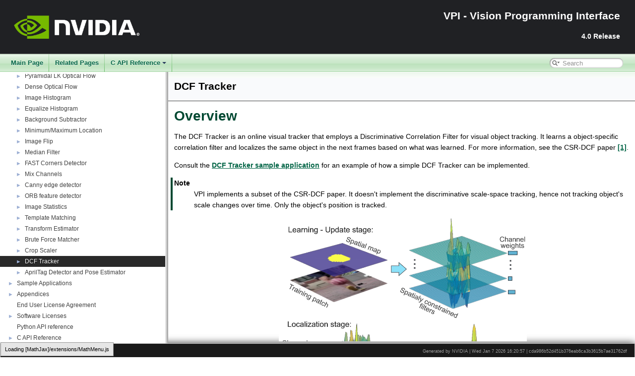

--- FILE ---
content_type: text/html
request_url: https://docs.nvidia.com/vpi/algo_dcf_tracker.html
body_size: 7197
content:
<!-- HTML header for doxygen 1.8.7-->
<!DOCTYPE html PUBLIC "-//W3C//DTD XHTML 1.0 Transitional//EN" "http://www.w3.org/TR/xhtml1/DTD/xhtml1-transitional.dtd">
<html xmlns="http://www.w3.org/1999/xhtml">
<head>
<!--
 * Copyright (c) 2009-2024 NVIDIA CORPORATION.  All rights reserved.
 *
 * NVIDIA Corporation and its licensors retain all intellectual property
 * and proprietary rights in and to this software, related documentation
 * and any modifications thereto.  Any use, reproduction, disclosure or
 * distribution of this software and related documentation without an express
 * license agreement from NVIDIA Corporation is strictly prohibited.
-->
<!-- OneTrust Cookies Consent Notice start for nvidia.com -->
<script src="https://cdn.cookielaw.org/scripttemplates/otSDKStub.js" data-document-language="true" type="text/javascript" charset="UTF-8" data-domain-script="3e2b62ff-7ae7-4ac5-87c8-d5949ecafff5" ></script>
<script type="text/javascript">
function OptanonWrapper()
{
    var event = new Event('bannerLoaded');
    window.dispatchEvent(event);
}
</script>
<!-- OneTrust Cookies Consent Notice end for nvidia.com -->
<script type="text/javascript" src="https://images.nvidia.com/aem-dam/Solutions/ot-js/ot-custom.js"></script>
<meta http-equiv="Content-Type" content="text/xhtml;charset=UTF-8"/>
<meta http-equiv="X-UA-Compatible" content="IE=9"/>
<meta name="generator" content="Doxygen 1.9.1"/>
<title>VPI - Vision Programming Interface: DCF Tracker</title>
<link href="tabs.css" rel="stylesheet" type="text/css"/>
<link rel="icon" href="Nvidia.ico" type="image/x-icon" />
<script type="text/javascript" src="jquery.js"></script>
<script type="text/javascript" src="dynsections.js"></script>
<script src="//assets.adobedtm.com/5d4962a43b79/c1061d2c5e7b/launch-191c2462b890.min.js"></script>
<link href="navtree.css" rel="stylesheet" type="text/css"/>
<script type="text/javascript" src="resize.js"></script>
<script type="text/javascript" src="navtreedata.js"></script>
<script type="text/javascript" src="navtree.js"></script>
<link href="search/search.css" rel="stylesheet" type="text/css"/>
<script type="text/javascript" src="search/searchdata.js"></script>
<script type="text/javascript" src="search/search.js"></script>
<script type="text/x-mathjax-config">
  MathJax.Hub.Config({
    extensions: ["tex2jax.js", "TeX/AMSmath.js", "TeX/AMSsymbols.js"],
    jax: ["input/TeX","output/HTML-CSS"],
});
</script>
<script type="text/javascript" async="async" src="https://cdn.jsdelivr.net/npm/mathjax@2/MathJax.js"></script>
<link href="doxygen.css" rel="stylesheet" type="text/css" />
<link href="nv_theme_dark.css" rel="stylesheet" type="text/css"/>
<link href="vpi.css" rel="stylesheet" type="text/css"/>
<style>
 <!--
 #body {
 #background-position: center center;
 #background-image: url(confidential.png);
 #background-repeat: no-repeat;
 #background-attachment: fixed;
 #}
 -->
 </style>
</head>
<body>
<div id="top"><!-- do not remove this div, it is closed by doxygen! -->
<div id="titlearea">
<table width="99%" border="0" cellspacing="1" cellpadding="1">
  <tbody>
    <tr valign="middle">
      <td rowspan="2" height="44" width="19%">
          <a id="nv-logo" href="https://www.nvidia.com/"></a>
      <td width="81%" height="44">
        <h2 style="text-align:right">VPI - Vision Programming Interface</h2>
        <h4 style="text-align:right"> 4.0 Release</h4>
    </td>
  </tr>
 </tbody>
</table>
</div>
<!-- end header part -->
<!-- Generated by Doxygen 1.9.1 -->
<script type="text/javascript">
/* @license magnet:?xt=urn:btih:cf05388f2679ee054f2beb29a391d25f4e673ac3&amp;dn=gpl-2.0.txt GPL-v2 */
var searchBox = new SearchBox("searchBox", "search",false,'Search','.html');
/* @license-end */
</script>
<script type="text/javascript" src="menudata.js"></script>
<script type="text/javascript" src="menu.js"></script>
<script type="text/javascript">
/* @license magnet:?xt=urn:btih:cf05388f2679ee054f2beb29a391d25f4e673ac3&amp;dn=gpl-2.0.txt GPL-v2 */
$(function() {
  initMenu('',true,false,'search.php','Search');
  $(document).ready(function() { init_search(); });
});
/* @license-end */</script>
<div id="main-nav"></div>
</div><!-- top -->
<div id="side-nav" class="ui-resizable side-nav-resizable">
  <div id="nav-tree">
    <div id="nav-tree-contents">
      <div id="nav-sync" class="sync"></div>
    </div>
  </div>
  <div id="splitbar" style="-moz-user-select:none;" 
       class="ui-resizable-handle">
  </div>
</div>
<script type="text/javascript">
/* @license magnet:?xt=urn:btih:cf05388f2679ee054f2beb29a391d25f4e673ac3&amp;dn=gpl-2.0.txt GPL-v2 */
$(document).ready(function(){initNavTree('algo_dcf_tracker.html',''); initResizable(); });
/* @license-end */
</script>
<div id="doc-content">
<!-- window showing the filter options -->
<div id="MSearchSelectWindow"
     onmouseover="return searchBox.OnSearchSelectShow()"
     onmouseout="return searchBox.OnSearchSelectHide()"
     onkeydown="return searchBox.OnSearchSelectKey(event)">
</div>

<!-- iframe showing the search results (closed by default) -->
<div id="MSearchResultsWindow">
<iframe src="javascript:void(0)" frameborder="0" 
        name="MSearchResults" id="MSearchResults">
</iframe>
</div>

<div class="PageDoc"><div class="header">
  <div class="headertitle">
<div class="title">DCF Tracker </div>  </div>
</div><!--header-->
<div class="contents">
<div class="textblock"><h1><a class="anchor" id="algo_dcf_tracker_overview"></a>
Overview</h1>
<p>The DCF Tracker is an online visual tracker that employs a Discriminative Correlation Filter for visual object tracking. It learns a object-specific correlation filter and localizes the same object in the next frames based on what was learned. For more information, see the CSR-DCF paper <a class="el" href="algo_dcf_tracker.html#paper_dcf">[1]</a>.</p>
<p>Consult the <a class="el" href="sample_dcf_tracker.html">DCF Tracker sample application</a> for an example of how a simple DCF Tracker can be implemented.</p>
<dl class="section note"><dt>Note</dt><dd>VPI implements a subset of the CSR-DCF paper. It doesn't implement the discriminative scale-space tracking, hence not tracking object's scale changes over time. Only the object's position is tracked.</dd></dl>
<div class="image">
<img src="dcf_algo_overall_overview.png" alt="" width="500px"/>
</div>
<p> Source: CSR-DCF paper <a class="el" href="algo_dcf_tracker.html#paper_dcf">[1]</a></p>
<h1><a class="anchor" id="algo_dcf_tracker_impl"></a>
Implementation</h1>
<table class="doxtable">
<tr>
<th>Localize Object </th><th>Update Filters  </th></tr>
<tr>
<td><img src="dcf_localizebatch_overview.png" alt="" width="100%" class="inline"/><br  />
Source: CSR-DCF paper <a class="el" href="algo_dcf_tracker.html#paper_dcf">[1]</a> </td><td><img src="dcf_updatebatch_overview.png" alt="" width="100%" class="inline"/>  </td></tr>
</table>
<h4><a class="anchor" id="autotoc_md34"></a>
Definitions</h4>
<p><b>Object Patches:</b> detected objects that are cropped from the input frame using its bounding box and then rescaled into a small square image are referred to as object patches. The patches of all tracked objects are stored in a tall contiguous image, one on top of each other. Patch extraction and scaling can be performed by <a class="el" href="algo_crop_scaler.html">Crop Scaler</a> .</p>
<p><b>Feature Patches:</b> dense multi-dimensional features extracted from the object patches. Each dimensions accounts for a particular feature, represented by a one-channel image plane. Each plane consists of rectangular regions stacked on top of each other, each region corresponding to one object patch, in the same order. All planes have the same size, which is given by the <code>featurePatchSize</code> DCFTracker parameter.</p>
<p>The DCFTracker operates on the tracked objects in two distinct phases: localization and update. In localization phase the tracked objects are detected in the input frames and their bounding boxes are updated to reflect their estimated position. In the update phase, the internal object model is updated given its current estimated bounding box.</p>
<h4><a class="anchor" id="autotoc_md35"></a>
Localize objects</h4>
<p>In localization phase the tracked objects are detected in the input frames and their bounding boxes are updated to reflect their estimated position.</p>
<p>The function operates on the input object array, <code>inObjects</code> and their corresponding image patches in <code>inPatches</code>. The function does not update the <code>inObjects</code> array in-place. Instead, it gets copied to <code>outObjects</code>, but with the updated bounding box. By not doing an in-place operation, both previous and new bounding boxes are preserved. These could be useful for further refinement of the bounding boxes, external to DCFTracker. If in-place object array update is desired, <code>inObjects</code> can also be passed as output array.</p>
<p>Depending on the object's state, the following operations are performed:</p>
<ul>
<li>NEW: does nothing.</li>
<li>TRACKED: localize the object on its corresponding image patch and estimate its new bounding box on it, writing the result to the output.</li>
<li>SHADOW TRACKED: same as TRACKED.</li>
<li>LOST: does nothing.</li>
</ul>
<p>Additionally, the calculated correlation responses can be returned if user passes a valid <a class="el" href="group__VPI__Image.html#ga240ce6ffa4671fb2ce65cd1e9b747a0e">VPIImage</a> as the <code>outCorrelationResponses</code> parameter. It could be used by the application to decide on the fate of the tracked object, that is, whether tracking was lost or not. This decision is then reflected on the new object state. If it's decided that the tracking was lost, the object's state must be set to LOST.</p>
<p>The <code>outCorrelationResponse</code> image contains the correlation response of all objects being handled, no matter the object's state. The image format is <a class="el" href="ImageFormat_8h.html#a211950aafad516fb7a213da3c5188995">VPI_IMAGE_FORMAT_F32</a>. Only objects with state TRACKED or SHADOW_TRACKED have valid correlation response. The image is a vertical strip of square patches, each one having width equal to <code>featureImgSize</code>.</p>
<p>If needed, this image must be allocated by the user with the correct dimensions and format. It must be tall enough to contain at least <code>maxTargets</code>, as specified during DCFTracker payload creation.</p>
<h4><a class="anchor" id="autotoc_md36"></a>
Update Correlation filters</h4>
<p>The update phase is where new objects can be added, removed, and the update of internal model of the tracked objects is done, given its currently estimated bounding box. Depending on the object's state, the following operations are performed:</p>
<ul>
<li>NEW: objects are added to the DCFTracker instance. Features are extracted from objects' image patches, window masking is applied, and its filter weight is calculated and stored internally. All existing data associated with a previous object is overwritten. Tracking for this new object starts from scratch.</li>
<li>TRACKED: Just like NEW, but since object is already being tracked, there's no need to initialize internal model, it only gets updated using the given object patch.</li>
<li>SHADOW TRACKED: does nothing.</li>
<li>LOST: does nothing.</li>
</ul>
<p>Once a correlation filter is generated for a target, the DCF tracker employs an exponential moving average for temporal consistency, when the optimal correlation filter is created and updated over consecutive frames. The learning rate for this moving average can be configured by <code>filterLr</code> and <code>filterChannelWeightsLr</code> for the correlation filters and their channel weights, respectively. The standard deviation for Gaussian for the desired response used when creating an optimal DCF filter can also be configured by <code>gaussianSigma</code>.</p>
<h1><a class="anchor" id="algo_dcf_tracker_capi"></a>
C API functions</h1>
<p>For list of limitations, constraints and backends that implements the algorithm, consult reference documentation of the following functions:</p>
<table class="markdownTable">
<tr class="markdownTableHead">
<th class="markdownTableHeadNone">Function   </th><th class="markdownTableHeadNone">Description    </th></tr>
<tr class="markdownTableRowOdd">
<td class="markdownTableBodyNone"><a class="el" href="group__VPI__DCFTracker.html#gacfc67c69adaac0ae64f094c1c2ac464d">vpiInitDCFTrackerCreationParams</a>   </td><td class="markdownTableBodyNone">Initialize <a class="el" href="group__VPI__DCFTracker.html#structVPIDCFTrackerCreationParams">VPIDCFTrackerCreationParams</a> with default values.    </td></tr>
<tr class="markdownTableRowEven">
<td class="markdownTableBodyNone"><a class="el" href="group__VPI__DCFTracker.html#ga9d4cd51bcb1f34cdb6cc41aebd7e549c">vpiCreateDCFTracker</a>   </td><td class="markdownTableBodyNone">Creates payload for DCF Tracker.    </td></tr>
<tr class="markdownTableRowOdd">
<td class="markdownTableBodyNone"><a class="el" href="group__VPI__DCFTracker.html#ga390b1e6d6ef9462c4f355f47f191e73a">vpiInitDCFTrackerParams</a>   </td><td class="markdownTableBodyNone">Initialize <a class="el" href="group__VPI__DCFTracker.html#structVPIDCFTrackerParams">VPIDCFTrackerParams</a> with default values.    </td></tr>
<tr class="markdownTableRowEven">
<td class="markdownTableBodyNone"><a class="el" href="group__VPI__DCFTracker.html#ga0333b9fb0ba72b76ac7c02aa7c4bc6cc">vpiSubmitDCFTrackerLocalizeBatch</a>   </td><td class="markdownTableBodyNone">Localizes each tracked object in the input image patches using the Discriminative Correlation Filter method.    </td></tr>
<tr class="markdownTableRowOdd">
<td class="markdownTableBodyNone"><a class="el" href="group__VPI__DCFTracker.html#ga0abb11db7fa246e910d11fa643383bc3">vpiSubmitDCFTrackerUpdateBatch</a>   </td><td class="markdownTableBodyNone">Update internal object tracking information based on its state and its corresponding input image patch.    </td></tr>
<tr class="markdownTableRowEven">
<td class="markdownTableBodyNone"><a class="el" href="group__VPI__DCFTracker.html#gaf1f9411feb2a04f7a70e7e7ae42e00db">vpiDCFTrackerGetChannelWeights</a>   </td><td class="markdownTableBodyNone">Returns the array with channel weight information for each tracked object.   </td></tr>
</table>
<h1><a class="anchor" id="algo_dcf_tracker_howto"></a>
Usage</h1>
<h4><a class="anchor" id="autotoc_md37"></a>
Building a DCF Tracker pipeline</h4>
<p>The DCF components described above can be assembled to make a tracker in various ways. One common way is as shown below. Initial frame and reference bounding boxes (typically from a detector) are used to update (<a class="el" href="group__VPI__DCFTracker.html#ga0abb11db7fa246e910d11fa643383bc3">vpiSubmitDCFTrackerUpdateBatch</a>), i.e. learn a set of discriminative correlation filters and corresponding channel weights. Subsequent frames are fed into a loop which alternates <a class="el" href="group__VPI__DCFTracker.html#ga0333b9fb0ba72b76ac7c02aa7c4bc6cc">vpiSubmitDCFTrackerLocalizeBatch</a> and <a class="el" href="group__VPI__DCFTracker.html#ga0abb11db7fa246e910d11fa643383bc3">vpiSubmitDCFTrackerUpdateBatch</a> steps to constantly localize the object and update correlation filters based on the new bounding box locations of the target object.</p>
<div class="image">
<object type="image/svg+xml" data="dcf_sample_pipeline_overview.svg" width="800px" style="pointer-events: none;"></object>
</div>
<h4><a class="anchor" id="autotoc_md38"></a>
State Transition Management</h4>
<p>State transition management must be handled by the user. A sample transition map is shown below. In a typical scenario, after frames are processed they can be clasified into the following states:</p><ol type="1">
<li>existing objects that are being tracked (<a class="el" href="Types_8h.html#a8977f1355506c6a24cd760c5aed485c6aa8c9efba462855c757fb45efaf6e0b6c">VPI_TRACKING_STATE_TRACKED</a>)</li>
<li>new objects that were added by a detector mechanism (<a class="el" href="Types_8h.html#a8977f1355506c6a24cd760c5aed485c6af7148a649a08447f9cc662b458dbd440">VPI_TRACKING_STATE_NEW</a>)</li>
<li>objects whose tracking was lost (<a class="el" href="Types_8h.html#a8977f1355506c6a24cd760c5aed485c6a52118128229f3a637af4bef9d101556b">VPI_TRACKING_STATE_LOST</a>). Objects that are labelled as <a class="el" href="Types_8h.html#a8977f1355506c6a24cd760c5aed485c6a52118128229f3a637af4bef9d101556b">VPI_TRACKING_STATE_LOST</a> are removed. Tracking states such as <a class="el" href="Types_8h.html#a8977f1355506c6a24cd760c5aed485c6a79ac1ae1fbf5a80c7289d4e28a14cd26">VPI_TRACKING_STATE_SHADOW_TRACKED</a> are supported by the API. This is an optional tracker state that may find use in advanced state transition management.</li>
</ol>
<div class="image">
<object type="image/svg+xml" data="dcf_state_flowchart_sample.svg" width="500px" style="pointer-events: none;"></object>
</div>
<p>The state transitions are triggered by the user by explicitly updating the object's state in the object array. This grants the user total control of the object's lifetime and what kind of processing is done on the objects.</p>
<h4><a class="anchor" id="autotoc_md39"></a>
Object handling</h4>
<p>All objects being handled are stored in a single <a class="el" href="group__VPI__Array.html#gaf0bda18ea999f46e0d54a3504e7a62f4">VPIArray</a> object. The element type of the object array is <a class="el" href="group__VPI__Array.html#gga7944c1559463ab4205b1d471c4b56defab065a9434675a17dc7675d637f99979b">VPI_ARRAY_TYPE_DCF_TRACKED_BOUNDING_BOX</a> . The position of an object in the array is fixed during the object's lifetime. They are processed independently and can come from multiple input sequences, as shown in the figure below.</p>
<div class="image">
<object type="image/svg+xml" data="dcf_object_array_management.svg" width="800px" style="pointer-events: none;"></object>
</div>
<p>The user is responsible for managing the object array. Objects whose tracking was lost (or any object for that matter) can be reused for new objects when needed, just set its state to NEW, and initialize the rest of object attributes. If tracking of objects at the end of the array was lost, the whole array size can be decreased accordingly, thereby improving algorithm runtime performance.</p>
<p>Any additional attribute associated with the object can be managed externally. They attributes can be associated with the corresponding object managed by DCFTracker via its index in the object array, or by using the <code>userData</code> pointer in the <a class="el" href="group__VPI__DCFTracker.html#structVPIDCFTrackedBoundingBox">VPIDCFTrackedBoundingBox</a> structure.</p>
<h4><a class="anchor" id="autotoc_md40"></a>
Configuring a DCF Tracker pipeline</h4>
<p>There are two sets of configuration parameters available in DCFTracker. The first set corresponds to parameters that affect the allocation of internal resources needed. These are defined when creating the DCFTracker instance and can't be modified afterwards. These are the <a class="el" href="group__VPI__DCFTracker.html#structVPIDCFTrackerCreationParams">VPIDCFTrackerCreationParams</a> and <a class="el" href="group__VPI__DCFTracker.html#ga9e139e4a284be82733851f8ffeece351">VPIDCFTrackerCreationFlag</a> .</p>
<p>The second set corresponds to parameters that can be modified at runtime, e.g., after every frame or as per user's need. <a class="el" href="group__VPI__DCFTracker.html#structVPIDCFTrackerParams">VPIDCFTrackerParams</a> defines these parameters.</p>
<p>These structures can be filled with default values by using the initialization functions <a class="el" href="group__VPI__DCFTracker.html#gacfc67c69adaac0ae64f094c1c2ac464d">vpiInitDCFTrackerCreationParams</a> and <a class="el" href="group__VPI__DCFTracker.html#ga390b1e6d6ef9462c4f355f47f191e73a">vpiInitDCFTrackerParams</a>.</p>
<p>For more information, see <a class="el" href="group__VPI__DCFTracker.html">DCF Tracker</a> in the "C API Reference" section of <em>VPI - Vision Programming Interface</em>.</p>
<p>For a complete multi-object tracking solution, please refer to the <a href="https://docs.nvidia.com/metropolis/deepstream/dev-guide/text/DS_plugin_gst-nvtracker.html#nvdcf-low-level-tracker">NvDCF multi-object tracker</a> in NVIDIA DeepStream SDK.</p>
<h2><a class="anchor" id="autotoc_md41"></a>
References</h2>
<ol type="1">
<li><a class="anchor" id="paper_dcf"></a>Alan Lukezic, Tomas Vojir, Luka Cehovin Zajc, Jiri Matas, Matej Kristan, "Discriminative Correlation Filter with Channel and Spatial Reliability".<br  />
 Proceedings of the IEEE Conference on Computer Vision and Pattern Recognition (CVPR), 2017.</li>
</ol>
<h1><a class="anchor" id="algo_dcf_tracker_perf"></a>
Performance</h1>
<p>For information on how to use the performance tables below, see <a class="el" href="algo_performance.html#benchmark_tables">Algorithm Performance Tables</a>.<br  />
 Before comparing measurements, consult <a class="el" href="algo_performance.html#compare_benchmarks">Comparing Algorithm Elapsed Times</a>.<br  />
 For further information on how performance was benchmarked, see <a class="el" href="algo_performance.html">Performance Benchmark</a>.<br  />
</p>

<script type="text/javascript" src="perf_table.js" algorithm="dcf_tracker"></script>
<table id=perf_table class="doxtable perf">

<caption id=perf_caption>
    <button id="perf_clear_filter" type="button" onclick="on_perf_clear_filters()">clear filters</button>

    <label for="perf_device">Device:</label>
    <select name="perf_device" id="perf_device" onchange="on_perf_change()">
        <option value="tegra264">Jetson AGX Thor</option>
    </select>
    &nbsp;-&nbsp;
    <label for="perf_streams">Streams:</label>
    <select name="perf_streams" id="perf_streams" onchange="on_perf_change()">
        <option value="1">1</option> 
        <option value="2">2</option> 
        <option value="4">4</option> 
        <option value="8">8</option> 
    </select>

    <span id="perf_message"></span>
</caption>

</table>
 </div></div><!-- contents -->
</div><!-- PageDoc -->
</div><!-- doc-content -->

  <div id="nav-path" class="navpath">
    <ul>
      <li class="footer">
        Generated by NVIDIA | Wed Jan 7 2026 16:20:57 | cda986b52d451b376eab6ca3b3615b7ae31762df
      </li>
     </ul>
  </div>
    <div class="nvidia_footer">
      <div class="pane">
          <p>Corporate Info</p>
          <ul>
                <li><a href="https://www.nvidia.com/en-us/" target="_blank">NVIDIA.com HOME</a></li>
                <li><a href="https://www.nvidia.com/en-us/about-nvidia/" target="_blank">About NVIDIA</a></li>
          </ul>
      </div>
      <div class="pane">
          <p>NVIDIA Developer</p>
          <ul>
                <li><a href="https://developer.nvidia.com/" target="_blank">Developer Home</a></li>
                <li><a href="https://blogs.nvidia.com/" target="_blank">Blog</a></li>
          </ul>
      </div>
      <div class="pane">
          <p>Resources</p>
          <ul>
                <li><a href="https://www.nvidia.com/en-us/contact/" target="_blank">Contact Us</a></li>
                <li><a href="https://developer.nvidia.com/developer-program" target="_blank">Developer Program</a></li>
          </ul>
      </div>
      <div class="bottom">
          <p>
               <a href="https://www.nvidia.com/en-us/about-nvidia/privacy-policy/" target="_blank" rel="noopener">Privacy Policy </a> 
             | <a href="https://www.nvidia.com/en-us/about-nvidia/privacy-center/" target="_blank" rel="noopener">Manage My Privacy </a>
             | <a href="https://www.nvidia.com/en-us/preferences/start/" target="_blank" rel="noopener">Do Not Sell or Share My Data</a>
             | <a href="https://www.nvidia.com/en-us/about-nvidia/terms-of-service/" target="_blank" rel="noopener">Terms of Service</a>
             | <a href="https://www.nvidia.com/en-us/about-nvidia/accessibility/" target="_blank" rel="noopener">Accessibility</a>
             | <a href="https://www.nvidia.com/en-us/about-nvidia/company-policies/" target="_blank" rel="noopener">Corporate Policies</a>
             | <a href="https://www.nvidia.com/en-us/product-security/" target="_blank" rel="noopener">Product Security</a>
             | <a href="https://www.nvidia.com/en-us/contact/" target="_blank" rel="noopener">Contact</a>
          </p>
          <p>Copyright &copy; 2026 NVIDIA Corporation</p>
       </div>
 </div>
  <script type="text/javascript">_satellite.pageBottom();</script>
</body>
</html>


--- FILE ---
content_type: text/css
request_url: https://docs.nvidia.com/vpi/navtree.css
body_size: 173
content:
#nav-tree .children_ul {
  margin:0;
  padding:4px;
}

#nav-tree ul {
  list-style:none outside none;
  margin:0px;
  padding:0px;
}

#nav-tree li {
  white-space:nowrap;
  margin:0px;
  padding:0px;
}

#nav-tree .plus {
  margin:0px;
}

#nav-tree .selected {
  background-image: url('tab_a.png');
  background-repeat:repeat-x;
  color: #fff;
  text-shadow: 0px 1px 1px rgba(0, 0, 0, 1.0);
}

#nav-tree img {
  margin:0px;
  padding:0px;
  border:0px;
  vertical-align: middle;
}

#nav-tree a {
  text-decoration:none;
  padding:0px;
  margin:0px;
  outline:none;
}

#nav-tree .label {
  margin:0px;
  padding:0px;
  font: 12px 'Lucida Grande',Geneva,Helvetica,Arial,sans-serif;
}

#nav-tree .label a {
  padding:2px;
}

#nav-tree .selected a {
  text-decoration:none;
  color:#fff;
}

#nav-tree .children_ul {
  margin:0px;
  padding:0px;
}

#nav-tree .item {
  margin:0px;
  padding:0px;
}

#nav-tree {
  padding: 0px 0px;
  background-color: #FAFAFF; 
  font-size:14px;
  overflow:auto;
}

#doc-content {
  overflow:auto;
  display:block;
  padding:0px;
  margin:0px;
  -webkit-overflow-scrolling : touch; /* iOS 5+ */
}

#side-nav {
  padding:0 6px 0 0;
  margin: 0px;
  display:block;
  position: absolute;
  left: 0px;
  width: 250px;
}

.ui-resizable .ui-resizable-handle {
  display:block;
}

.ui-resizable-e {
  background-image:url("splitbar.png");
  background-size:100%;
  background-repeat:repeat-y;
  background-attachment: scroll;
  cursor:ew-resize;
  height:100%;
  right:0;
  top:0;
  width:6px;
}

.ui-resizable-handle {
  display:none;
  font-size:0.1px;
  position:absolute;
  z-index:1;
}

#nav-tree-contents {
  margin: 6px 0px 0px 0px;
}

#nav-tree {
  background-image:url('nav_h.png');
  background-repeat:repeat-x;
  background-color: #F9FCF9;
  -webkit-overflow-scrolling : touch; /* iOS 5+ */
}

#nav-sync {
  position:absolute;
  top:5px;
  right:24px;
  z-index:0;
}

#nav-sync img {
  opacity:0.3;
}

#nav-sync img:hover {
  opacity:0.9;
}

@media print
{
  #nav-tree { display: none; }
  div.ui-resizable-handle { display: none; position: relative; }
}



--- FILE ---
content_type: text/css
request_url: https://docs.nvidia.com/vpi/nv_theme_dark.css
body_size: 6717
content:
/*
 * Copyright (c) 2007-2012 NVIDIA Corporation.  All rights reserved.
 *
 * NVIDIA Corporation and its licensors retain all intellectual property
 * and proprietary rights in and to this software, related documentation
 * and any modifications thereto.  Any use, reproduction, disclosure or
 * distribution of this software and related documentation without an express
 * license agreement from NVIDIA Corporation is strictly prohibited.
 */

/* The standard CSS for doxygen 1.8.7 */

/* Theming: Define font family */
@font-face {
    font-family: 'DINWebPro';
    src: url(https://developer.nvidia.com/sites/all/themes/devzone_base/fonts/DINWebPro.eot);
    src: url(https://developer.nvidia.com/sites/all/themes/devzone_base/fonts/DINWebPro.woff) format("woff");
    font-weight: 400;
    font-style: normal;
}

/* Theming */
body, table, div, p, dl {
    font-family: DINWebPro,DINPro,Trebuchet MS,Arial,Roboto,sans-serif;
    font-size: 14px;

}

/* @group Heading Levels */

/* Use NVIDIA Green 2 for H1-H3 headings */
h1, h2, h2_table, h3 {
    color: #004831
}


/* Use NVIDIA Green 2 for H1-H3 headings */
h1.groupheader {
    font-size: 100%;
    color: #004831
}

.title {
	font-size: 150%;
	font-weight: bold;
	margin: 10px 2px;
}

/* Use NVIDIA Green 2 for H1-H3 headings */
h2.groupheader, h2_table.groupheader{
    font-size: 120%;
    color: #004831
}

h2.groupheader {
    border-bottom: 1px solid #76b900;
    padding-top: 0;
    padding-bottom: 0;
}

/* Use NVIDIA Green 2 for H1-H3 headings */
h3.groupheader {
    font-size: 100%;
    color: #004831
}

h1, h2, h2_table, h3, h4, h5, h6 {
	-webkit-transition: text-shadow 0.5s linear;
	-moz-transition: text-shadow 0.5s linear;
	-ms-transition: text-shadow 0.5s linear;
	-o-transition: text-shadow 0.5s linear;
	transition: text-shadow 0.5s linear;
	margin-right: 15px;
}

/* Use NVIDIA Green for highlighting and glow */
h1.glow, h2.glow, h2_table.glow, h3.glow, h4.glow, h5.glow, h6.glow {
	text-shadow: 0 0 15px #76B900;
}

code {
    font-family:'Courier New';
        font-size:  90%;
}

dt {
	font-weight: bold;
}

div.multicol {
	-moz-column-gap: 1em;
	-webkit-column-gap: 1em;
	-moz-column-count: 3;
	-webkit-column-count: 3;
}

p.startli, p.startdd {
	margin-top: 2px;
}

p.starttd {
	margin-top: 0px;
}

p.endli {
	margin-bottom: 0px;
}

p.enddd {
	margin-bottom: 4px;
}

p.endtd {
	margin-bottom: 2px;
}

/* @end */

caption {
	font-weight: bold;
}

span.legend {
        font-size: 70%;
        text-align: center;
}

h3.version {
        font-size: 90%;
        text-align: center;
}

div.qindex, div.navtab{
	background-color: #EBEFF6;
	border: 1px solid #A3B4D7;
	text-align: center;
}

div.qindex, div.navpath {
	width: 100%;
	line-height: 140%;
}

div.navtab {
	margin-right: 15px;
}

/* @group Link Styling */


/* The corporate template's link color, close to NV Green 2 */
a {
        color: #006445;
	font-weight: normal;
        text-decoration: underline;
}

/* The corporate template's link color, close to NV Green 2 */
a:link {
    color: #006445
}

/* The corporate template's link color, close to NV Green 2 */
a:visited {
    color: #006445
}

/* Monochromatic version of NV Green 2. */
.contents a:visited {
    color: #80a499;
}

a:hover {
	text-decoration: underline;
}

/* The corporate template's link color, close to NV Green 2 */
a:link:active {
     color: #006445
}

a.qindex {
	font-weight: bold;
}

/* Very light slate blue */
/* Followed by white and then */
/* Yet another slate blue medium tone */
a.qindexHL {
	font-weight: bold;
	background-color: #9CAFD4;
	color: #ffffff;
	border: 1px double #869DCA;
}

/* White */
.contents a.qindexHL:visited {
        color: #ffffff;
}


/* The corporate template's link color, close to NV Green 2 */
a.el {
        color: #006445;
	font-weight: bold;
}

/* The corporate template's link color, close to NV Green 2 */
a.elRef {
    color: #006445;
}

a.code, a.code:visited, a.line, a.line:visited {
	color: #4665A2;
}

a.codeRef, a.codeRef:visited, a.lineRef, a.lineRef:visited {
	color: #4665A2;
}

/* Use NVIDIA Green for hover */
a:hover {
    color: #76B900;
    text-decoration: underline;
}

/* Use NVIDIA Green for hover */
a:visited:hover {
    color: #76B900
}




/* @end */

dl.el {
	margin-left: -1cm;
}


/* Powdery blue/grey followed by almost washed out white of the same. */
pre.fragment {
        border: 1px solid #C4CFE5;
        background-color: #FBFCFD;
        padding: 4px 6px;
        margin: 4px 8px 4px 2px;
        overflow: auto;
        word-wrap: break-word;
        line-height: 125%;
        font-family: monospace, fixed;
        font-size: 85%;
}

div.fragment {
        padding: 4px 6px;
        margin: 4px 8px 4px 2px;
	background-color: #FBFCFD;
	border: 1px solid #C4CFE5;
}

div.line {
	font-family: monospace, fixed;
        font-size: 90%;
	min-height: 13px;
	line-height: 1.0;
	text-wrap: unrestricted;
	white-space: -moz-pre-wrap; /* Moz */
	white-space: -pre-wrap;     /* Opera 4-6 */
	white-space: -o-pre-wrap;   /* Opera 7 */
	white-space: pre-wrap;      /* CSS3  */
	word-wrap: break-word;      /* IE 5.5+ */
	text-indent: -53px;
	padding-left: 53px;
	padding-bottom: 0px;
	margin: 0px;
	-webkit-transition-property: background-color, box-shadow;
	-webkit-transition-duration: 0.5s;
	-moz-transition-property: background-color, box-shadow;
	-moz-transition-duration: 0.5s;
	-ms-transition-property: background-color, box-shadow;
	-ms-transition-duration: 0.5s;
	-o-transition-property: background-color, box-shadow;
	-o-transition-duration: 0.5s;
	transition-property: background-color, box-shadow;
	transition-duration: 0.5s;
}

/* Use NVIDIA Green for highlight and glow */
div.line.glow {
	background-color: #76B900;
	box-shadow: 0 0 10px #76B900;
}


span.lineno {
	padding-right: 4px;
	text-align: right;
	border-right: 2px solid #0F0;
	background-color: #E8E8E8;
        white-space: pre;
}
span.lineno a {
	background-color: #D8D8D8;
}

span.lineno a:hover {
	background-color: #C8C8C8;
}
/* Gradient from light grey through black to dark, slate grey */
div.ah {
	background-color: black;
	font-weight: bold;
	color: #ffffff;
	margin-bottom: 3px;
	margin-top: 3px;
	padding: 0.2em;
	border: solid thin #333;
	border-radius: 0.5em;
	-webkit-border-radius: .5em;
	-moz-border-radius: .5em;
	box-shadow: 2px 2px 3px #999;
	-webkit-box-shadow: 2px 2px 3px #999;
	-moz-box-shadow: rgba(0, 0, 0, 0.15) 2px 2px 2px;
	background-image: -webkit-gradient(linear, left top, left bottom, from(#eee), to(#000),color-stop(0.3, #444));
	background-image: -moz-linear-gradient(center top, #eee 0%, #444 40%, #000);
}

div.groupHeader {
	margin-left: 16px;
	margin-top: 12px;
	font-weight: bold;
}

div.groupText {
	margin-left: 16px;
	font-style: italic;
}

body {
	background-color: white;
	color: black;
        margin: 0;
}

div.contents {
	margin-top: 10px;
	margin-left: 12px;
	margin-right: 8px;
}

/* This is the light bluish-grey */
/* Powdery blue/grey */
td.indexkey {
	background-color: #EBEFF6;
	font-weight: bold;
	border: 1px solid #C4CFE5;
	margin: 2px 0px 2px 0;
	padding: 2px 10px;
        white-space: nowrap;
        vertical-align: top;
}

/* This is the light bluish-grey */
/* Powdery blue/grey */
td.indexvalue {
	background-color: #EBEFF6;
	border: 1px solid #C4CFE5;
	padding: 2px 10px;
	margin: 2px 0px;
}

/* Faded powdery blue/grey */
tr.memlist {
	background-color: #EEF1F7;
}

p.formulaDsp {
	text-align: center;
}

img.formulaDsp {

}

img.formulaInl {
	vertical-align: middle;
}

div.center {
	text-align: center;
        margin-top: 0px;
        margin-bottom: 0px;
        padding: 0px;
}

div.center img {
	border: 0px;
}

address.footer {
	text-align: right;
	padding-right: 12px;
}

img.footer {
	border: 0px;
	vertical-align: middle;
}

/* @group Code Colorization */

/* Forest green */
span.keyword {
	color: #008000
}

/* Brown */
span.keywordtype {
	color: #604020
}

/* Pumpkin */
span.keywordflow {
	color: #e08000
}

/* Burgandy */
span.comment {
	color: #800000
}

/* Military brown */
span.preprocessor {
	color: #806020
}

/* Navy blue */
span.stringliteral {
	color: #002080
}

/* Teal */
span.charliteral {
	color: #008080
}

/* Chartreuse */
span.vhdldigit {
	color: #ff00ff
}

/* Black */
span.vhdlchar {
	color: #000000
}

/* Purple */
span.vhdlkeyword {
	color: #700070
}

/* Red */
span.vhdllogic {
	color: #ff0000
}

blockquote {
        background-color: #F7F8FB;
        border-left: 2px solid #9CAFD4;
        margin: 0 24px 0 4px;
        padding: 0 12px 0 16px;
}

/* @end */

/*
.search {
	color: #003399;
	font-weight: bold;
}

form.search {
	margin-bottom: 0px;
	margin-top: 0px;
}

input.search {
	font-size: 75%;
	color: #000080;
	font-weight: normal;
	background-color: #e8eef2;
}
*/

td.tiny {
	font-size: 75%;
}

/* Darker version of the light bluish-grey */
.dirtab {
	padding: 4px;
	border-collapse: collapse;
	border: 1px solid #A3B4D7;
}

/* This is the light bluish-grey */
th.dirtab {
	background: #EBEFF6;
	font-weight: bold;
}

/* NVIDIA pale table header green */
hr {
    height: 0px;
    border: none;
    border-top: 3px solid #DDEEBF;
}

hr.footer {
	height: 1px;
}

/* @group Member Descriptions */

table.memberdecls {
	border-spacing: 0px;
	padding: 0px;
}

.memberdecls td, .fieldtable tr {
	-webkit-transition-property: background-color, box-shadow;
	-webkit-transition-duration: 0.5s;
	-moz-transition-property: background-color, box-shadow;
	-moz-transition-duration: 0.5s;
	-ms-transition-property: background-color, box-shadow;
	-ms-transition-duration: 0.5s;
	-o-transition-property: background-color, box-shadow;
	-o-transition-duration: 0.5s;
	transition-property: background-color, box-shadow;
	transition-duration: 0.5s;
}

/* Use NVIDIA Green for highlight and glow */
.memberdecls td.glow, .fieldtable tr.glow {
	background-color: #76B900;
	box-shadow: 0 0 15px #76B900;
}

/* Theming */
/* Very faded slate blue */
.mdescLeft, .mdescRight,
.memItemLeft, .memItemRight,
.memTemplItemLeft, .memTemplItemRight, .memTemplParams {
    background-color: transparent;
	border: none;
	margin: 4px;
	padding: 1px 0 0 8px;
}

/* Dark slate grey */
.mdescLeft, .mdescRight {
	padding: 0px 8px 4px 8px;
	color: #555;
}

/* Theming */
.memSeparator {
        border-bottom: none;
        line-height: 1px;
        margin: 0px;
        padding: 0px;
}

.memItemLeft, .memTemplItemLeft {
        white-space: nowrap;
}

.memItemRight {
	width: 100%;
}

/* Slate blue */
.memTemplParams {
	color: #4665A2;
        white-space: nowrap;
	font-size: 80%;
}

/* @end */

/* @group Member Details */

/* Styles for detailed member documentation */

/* Slate blue */
.memtemplate {
	font-size: 80%;
	color: #4665A2;
	font-weight: normal;
	margin-left: 9px;
}

/* This is the light bluish-grey */
/* followed by darker version of the same color */
.memnav {
	background-color: #EBEFF6;
	border: 1px solid #A3B4D7;
	text-align: center;
	margin: 2px;
	margin-right: 15px;
	padding: 2px;
}

.mempage {
	width: 100%;
}

.memitem {
	padding: 0;
	margin-bottom: 10px;
	margin-right: 5px;
        -webkit-transition: box-shadow 0.5s linear;
        -moz-transition: box-shadow 0.5s linear;
        -ms-transition: box-shadow 0.5s linear;
        -o-transition: box-shadow 0.5s linear;
        transition: box-shadow 0.5s linear;
        display: table !important;
        width: 100%;
}

/* Use NVIDIA Green for highlight and glow */
.memitem.glow {
         box-shadow: 0 0 15px #76B900;
}

.memname {
        font-weight: bold;
        margin-left: 6px;
}

.memname td {
	vertical-align: bottom;
}
/* Theming */
/* Even darker version of the light-bluish grey */
.memproto, dl.reflist dt {
        border-top: 1px solid #757575;
        border-left: 1px solid #757575;
        border-right: 1px solid #757575;
        padding: 6px 0px 6px 0px;
        /* Deeply grey/blue color */
        color: #253555;
        font-weight: bold;
        text-shadow: 0px 1px 1px rgba(255, 255, 255, 0.9);
        background: #e6e6e6;
        /* opera specific markup */
        box-shadow: 5px 5px 5px rgba(0, 0, 0, 0.15);
        border-top-right-radius: 4px;
        border-top-left-radius: 4px;
        /* firefox specific markup */
        -moz-box-shadow: rgba(0, 0, 0, 0.15) 5px 5px 5px;
        -moz-border-radius-topright: 4px;
        -moz-border-radius-topleft: 4px;
        /* webkit specific markup */
        -webkit-box-shadow: 5px 5px 5px rgba(0, 0, 0, 0.15);
        -webkit-border-top-right-radius: 4px;
        -webkit-border-top-left-radius: 4px;

}

/* Theming */
/* Even darker version of the light-bluish grey */
.memdoc, dl.reflist dd {
        border-bottom: 1px solid #757575;
        border-left: 1px solid #757575;
        border-right: 1px solid #757575;
        padding: 6px 10px 2px 10px;
        background-color: #FBFCFD;
        border-top-width: 0;
        background-image:url('nav_g.png');
        background-repeat:repeat-x;
        background-color: #FFFFFF;
        /* opera specific markup */
        border-bottom-left-radius: 4px;
        border-bottom-right-radius: 4px;
        box-shadow: 5px 5px 5px rgba(0, 0, 0, 0.15);
        /* firefox specific markup */
        -moz-border-radius-bottomleft: 4px;
        -moz-border-radius-bottomright: 4px;
        -moz-box-shadow: rgba(0, 0, 0, 0.15) 5px 5px 5px;
        /* webkit specific markup */
        -webkit-border-bottom-left-radius: 4px;
        -webkit-border-bottom-right-radius: 4px;
        -webkit-box-shadow: 5px 5px 5px rgba(0, 0, 0, 0.15);
}

dl.reflist dt {
        padding: 5px;
}

dl.reflist dd {
        margin: 0px 0px 10px 0px;
        padding: 5px;
}

.paramkey {
	text-align: right;
}

.paramtype {
	white-space: nowrap;
}

/* Black */
.paramname {
        color: #000000;
	white-space: nowrap;
}
.paramname em {
	font-style: normal;
}
.paramname code {
        line-height: 14px;
}

.params, .retval, .exception, .tparams {
        margin-left: 0px;
        padding-left: 0px;
}

.params .paramname, .retval .paramname {
        font-weight: bold;
        vertical-align: top;
}

.params .paramtype {
        font-style: italic;
        vertical-align: top;
}

.params .paramdir {
        font-family: "courier new",courier,monospace;
        vertical-align: top;
}

table.mlabels {
	border-spacing: 0px;
}

td.mlabels-left {
	width: 100%;
	padding: 0px;
}

td.mlabels-right {
	vertical-align: bottom;
	padding: 0px;
	white-space: nowrap;
}

span.mlabels {
        margin-left: 8px;
}

span.mlabel {
        background-color: #728DC1;
        border-top:1px solid #5373B4;
        border-left:1px solid #5373B4;
        border-right:1px solid #C4CFE5;
        border-bottom:1px solid #C4CFE5;
	text-shadow: none;
	color: white;
	margin-right: 4px;
	padding: 2px 3px;
	border-radius: 3px;
	font-size: 58%;
	white-space: nowrap;
	vertical-align: middle;
}



/* @end */

/* these are for tree view inside a (index) page */
/* Theming */
div.directory {
        margin: 10px 0px;
        border-top: 1px solid #f5f5f5;
        border-bottom: 1px solid #f5f5f5;
        width: 100%;
}

.directory table {
        border-collapse:collapse;
}

.directory td {
        margin: 0px;
        padding: 0px;
	vertical-align: top;
}

.directory td.entry {
        white-space: nowrap;
        padding-right: 6px;
	padding-top: 3px;
}

.directory td.entry a {
        outline:none;
}

.directory td.entry a img {
        border: none;
}

.directory td.desc {
        width: 100%;
        padding-left: 6px;
	padding-right: 6px;
	padding-top: 3px;
	border-left: 1px solid rgba(0,0,0,0.05);
}

/* Theming */
.directory tr.even {
	padding-left: 6px;
    background: transparent;
}

.directory img {
	vertical-align: -30%;
}

.directory .levels {
        white-space: nowrap;
        width: 100%;
        text-align: right;
        font-size: 75%;
}

.directory .levels span {
        cursor: pointer;
        padding-left: 2px;
        padding-right: 2px;
	color: #3D578C;
}

.arrow {
    color: #9CAFD4;
    -webkit-user-select: none;
    -khtml-user-select: none;
    -moz-user-select: none;
    -ms-user-select: none;
    user-select: none;
    cursor: pointer;
    font-size: 80%;
    display: inline-block;
    width: 16px;
    height: 22px;
}

/* Theming */
.icon {
    font-family: Trebuchet MS, Arial, Roboto;
    font-weight: bold;
    font-size: 100%;
    height: 14px;
    width: 16px;
    display: inline-block;
    background-color: #333;
    color: white;
    text-align: center;
    border-radius: 4px;
    margin-left: 2px;
    margin-right: 2px;
}

.icona {
    width: 24px;
    height: 22px;
    display: inline-block;
}

.iconfopen {
    width: 24px;
    height: 18px;
    margin-bottom: 4px;
    background-image:url('ftv2folderopen.png');
    background-position: 0px -4px;
    background-repeat: repeat-y;
    vertical-align:top;
    display: inline-block;
}

.iconfclosed {
    width: 24px;
    height: 18px;
    margin-bottom: 4px;
    background-image:url('ftv2folderclosed.png');
    background-position: 0px -4px;
    background-repeat: repeat-y;
    vertical-align:top;
    display: inline-block;
}

/* Theming */
.icondoc {
    width: 24px;
    height: 18px;
    margin-bottom: 4px;
    background-image:url('ftv2doc_grey.png');
    background-position: 0px -4px;
    background-repeat: repeat-y;
    vertical-align:top;
    display: inline-block;
}

table.directory {
    font-family: Trebuchet MS, Arial, Roboto,sans-serif;
    font-size: 100%;

}

/* @end */

div.dynheader {
        margin-top: 8px;
	-webkit-touch-callout: none;
	-webkit-user-select: none;
	-khtml-user-select: none;
	-moz-user-select: none;
	-ms-user-select: none;
	user-select: none;
}

/* Another variant of dark slate grey-blue */
address {
	font-style: normal;
	color: #2A3D61;
}

table.doxtable {
	border-collapse:collapse;
        margin-top: 4px;
        margin-bottom: 4px;
}

table.doxtable td, table.doxtable th {
	border: 1px solid #7F7F7F;
	padding: 3px 7px 2px;
}

/* NVIDIA pale green table header */
table.doxtable th {
        background-color: #DDEEBF;
        color: black;
	font-size: 110%;
	padding-bottom: 4px;
	padding-top: 5px;
}

/* Theming */
/* Even darker version of the light-bluish grey */
table.fieldtable {
        margin-bottom: 10px;
        border: 1px solid #f5f5f5;
        border-spacing: 0px;
        -moz-border-radius: 4px;
        -webkit-border-radius: 4px;
        border-radius: 4px;
        -moz-box-shadow: rgba(0, 0, 0, 0.15) 2px 2px 2px;
        -webkit-box-shadow: 2px 2px 2px rgba(0, 0, 0, 0.15);
        box-shadow: 2px 2px 2px rgba(0, 0, 0, 0.15);
}

.fieldtable td, .fieldtable th {
        padding: 3px 7px 2px;
}

/* Theming */
/* Even darker version of the light-bluish grey */
.fieldtable td.fieldtype, .fieldtable td.fieldname {
        white-space: nowrap;
        border-right: 1px solid #cacaca;
        border-bottom: 1px solid #cacaca;
        vertical-align: top;
}

.fieldtable td.fieldname {
        padding-top: 3px;
}


/* Theming */
/* Even darker version of the light-bluish grey */
.fieldtable td.fielddoc {
        border-bottom: 1px solid #757575;
}

.fieldtable td.fielddoc p:first-child {
        margin-top: 0px;
}

.fieldtable td.fielddoc p:last-child {
        margin-bottom: 2px;
}

.fieldtable tr:last-child td {
        border-bottom: none;
}

/* Theming */
/* Light bluish grey, another variant */
.fieldtable th {
        background: #e6e6e6;
        font-size: 90%;
        /* Deeply grey/blue color */
        color: #253555;
        padding-bottom: 4px;
        padding-top: 5px;
        text-align:left;
        -moz-border-radius-topleft: 4px;
        -moz-border-radius-topright: 4px;
        -webkit-border-top-left-radius: 4px;
        -webkit-border-top-right-radius: 4px;
        border-top-left-radius: 4px;
        border-top-right-radius: 4px;
        /* Even darker version of the light-bluish grey */
        border-bottom: 1px solid #f5f5f5;
}


.tabsearch {
	top: 0px;
	left: 10px;
	height: 36px;
	background-image: url('tab_b.png');
	z-index: 101;
	overflow: hidden;
	font-size: 108%;
}

.navpath {
    margin-top: 4px;
}

/* Theming */
.navpath ul
{
	font-size: 92%;
    background: #1a1a1a;
	background-repeat:repeat-x;
	background-position: 0 -5px;
	height:30px;
	line-height:30px;
    box-shadow: 0 0 16px 0 rgba(0,0,0,0.8);
    border:solid 1px #cacaca;
    color: #9e9e9e;
	overflow:hidden;
	margin:0px;
	padding:0px;
}

.navpath li
{
	list-style-type:none;
	float:left;
	padding-left:10px;
	padding-right:15px;
	background-image:url('bc_s.png');
	background-repeat:no-repeat;
	background-position:right;
	color:#364D7C;
}

.navpath li.navelem a
{
	height:32px;
	display:block;
	text-decoration: none;
	outline: none;
	color: #283A5D;
	font-family: Trebuchet MS, Arial, Roboto,sans-serif;
	text-shadow: 0px 1px 1px rgba(255, 255, 255, 0.9);
	text-decoration: none;
}

/* NVIDIA green for hover */
.navpath li.navelem a:hover
{
    color: #76B900;
}

/* Theming */
.navpath li.footer
{
        list-style-type:none;
        float:right;
        padding-left:10px;
        padding-right:15px;
        background-image:none;
        background-repeat:no-repeat;
        background-position:right;
        color: #9e9e9e;
        font-size: 67%;
}


div.summary
{
	float: right;
	font-size: 67%;
	padding-right: 5px;
	width: 50%;
	text-align: right;
}

div.summary a
{
	white-space: nowrap;
}

div.ingroups
{
	font-size: 67%;
	width: 50%;
	text-align: left;
}

div.ingroups a
{
	white-space: nowrap;
}

/* Theming */
div.header
{
        background-image:url('nav_h.png');
        background-repeat:repeat-x;
	background-color: #F9FAFC;
	margin:  0px;
    border-bottom: 1px solid #424242;
}

div.headertitle
{
	padding: 5px 5px 5px 10px;
}

dl
{
        padding: 0 0 0 10px;
}

/* dl.note, dl.warning, dl.attention, dl.pre, dl.post, dl.invariant, dl.deprecated, dl.todo, dl.test, dl.bug */
dl.section
{
	margin-left: 0px;
	padding-left: 0px;
}

/* NV Green 2 for "Note" paragraphs */
dl.note
{
        margin-left:-7px;
        padding-left: 3px;
        border-left:4px solid;
        border-color: #004831;
}

/* NVIDIA Green for "Attention" paragraphs*/
dl.attention
{
        margin-left:-7px;
        padding-left: 3px;
        border-left:4px solid;
        border-color: #76B900;
}

/* International orange (web) for "Warning" */
dl.warning
{
        margin-left:-7px;
        padding-left: 3px;
        border-left:4px solid;
        border-color: #FFA500;
}

/* NVIDIA Green */
dl.pre, dl.post, dl.invariant
{
        margin-left:-7px;
        padding-left: 3px;
        border-left:4px solid;
        border-color: #76B900;
}

/* Medium grey-black */
dl.deprecated
{
        margin-left:-7px;
        padding-left: 3px;
        border-left:4px solid;
        border-color: #505050;
}

/* Dark teal */
dl.todo
{
        margin-left:-7px;
        padding-left: 3px;
        border-left:4px solid;
        border-color: #00C0E0;
}

/* Flourescent blue */
dl.test
{
        margin-left:-7px;
        padding-left: 3px;
        border-left:4px solid;
        border-color: #3030E0;
}

/* Sandy brown */
dl.bug
{
        margin-left:-7px;
        padding-left: 3px;
        border-left:4px solid;
        border-color: #C08050;
}

dl.section dd {
	margin-bottom: 6px;
}


#projectlogo
{
	text-align: center;
	vertical-align: bottom;
	border-collapse: separate;
}

#projectlogo img
{
	border: 0px none;
}

#projectname
{
	font: 300% Trebuchet MS, Arial, Roboto,sans-serif;
	margin: 0px;
	padding: 2px 0px;
}

#projectbrief
{
	font: 120% Trebuchet MS, Arial, Roboto,sans-serif;
	margin: 0px;
	padding: 0px;
}

#projectnumber
{
	font: 50% Trebuchet MS, Arial, Roboto,sans-serif;
	margin: 0px;
	padding: 0px;
}

/* Theming */
#titlearea
{
	padding: 0px;
	margin: 0px;
	width: 100%;
    border-bottom: 1px solid #616161;
    background-color: #202124;
    color: #fff;
}

#titlearea h2, #titlearea h3, #titlearea h5 {
    color: #fff;
}
.image
{
        text-align: center;
}

.dotgraph
{
        text-align: center;
}

.mscgraph
{
        text-align: center;
}

.diagraph
{
        text-align: center;
}

.caption
{
	font-weight: bold;
}

/* Lighter version of yet another grey-blue variant. */
div.zoom
{
	border: 1px solid #90A5CE;
}

dl.citelist {
        margin-bottom:50px;
}

/* In-between version of yet another grey-blue variant */
dl.citelist dt {
        color:#334975;
        float:left;
        font-weight:bold;
        margin-right:10px;
        padding:5px;
}

dl.citelist dd {
        margin:2px 0;
        padding:5px 0;
}

div.toc {
        padding: 14px 25px;
        background-color: #F4F6FA;
        border: 1px solid #D8DFEE;
        border-radius: 7px 7px 7px 7px;
        float: right;
        height: auto;
        margin: 0 20px 10px 10px;
        width: 200px;
}

div.toc li {
        background: url("bdwn.png") no-repeat scroll 0 5px transparent;
        font: 10px/1.2 Verdana,DejaVu Sans,Geneva,sans-serif;
        margin-top: 5px;
        padding-left: 10px;
        padding-top: 2px;
}

div.toc h3 {
        font: bold 12px/1.2 Arial,Roboto,sans-serif;
	color: #4665A2;
        border-bottom: 0 none;
        margin: 0;
}

div.toc ul {
        list-style: none outside none;
        border: medium none;
        padding: 0px;
}

div.toc li.level1 {
        margin-left: 0px;
}

div.toc li.level2 {
        margin-left: 15px;
}

div.toc li.level3 {
        margin-left: 30px;
}

div.toc li.level4 {
        margin-left: 45px;
}

.inherit_header {
        font-weight: bold;
        color: gray;
        cursor: pointer;
	-webkit-touch-callout: none;
	-webkit-user-select: none;
	-khtml-user-select: none;
	-moz-user-select: none;
	-ms-user-select: none;
	user-select: none;
}

.inherit_header td {
        padding: 6px 0px 2px 5px;
}

.inherit {
        display: none;
}

tr.heading h2, tr.heading h2_table {
        margin-top: 12px;
        margin-bottom: 4px;
}

/* tooltip related style info */

.ttc {
        position: absolute;
        display: none;
}

#powerTip {
	cursor: default;
	white-space: nowrap;
	background-color: white;
	border: 1px solid gray;
	border-radius: 4px 4px 4px 4px;
	box-shadow: 1px 1px 7px gray;
	display: none;
	font-size: smaller;
	max-width: 80%;
	opacity: 0.9;
	padding: 1ex 1em 1em;
	position: absolute;
	z-index: 2147483647;
}

#powerTip div.ttdoc {
        color: grey;
	font-style: italic;
}

#powerTip div.ttname a {
        font-weight: bold;
}

#powerTip div.ttname {
        font-weight: bold;
}

#powerTip div.ttdeci {
        color: #006318;
}

#powerTip div {
        margin: 0px;
        padding: 0px;
        font: 12px/16px Trebuchet MS, Arial, Roboto,sans-serif;
}

#powerTip:before, #powerTip:after {
	content: "";
	position: absolute;
	margin: 0px;
}

#powerTip.n:after,  #powerTip.n:before,
#powerTip.s:after,  #powerTip.s:before,
#powerTip.w:after,  #powerTip.w:before,
#powerTip.e:after,  #powerTip.e:before,
#powerTip.ne:after, #powerTip.ne:before,
#powerTip.se:after, #powerTip.se:before,
#powerTip.nw:after, #powerTip.nw:before,
#powerTip.sw:after, #powerTip.sw:before {
	border: solid transparent;
	content: " ";
	height: 0;
	width: 0;
	position: absolute;
}

#powerTip.n:after,  #powerTip.s:after,
#powerTip.w:after,  #powerTip.e:after,
#powerTip.nw:after, #powerTip.ne:after,
#powerTip.sw:after, #powerTip.se:after {
	border-color: rgba(255, 255, 255, 0);
}

#powerTip.n:before,  #powerTip.s:before,
#powerTip.w:before,  #powerTip.e:before,
#powerTip.nw:before, #powerTip.ne:before,
#powerTip.sw:before, #powerTip.se:before {
	border-color: rgba(128, 128, 128, 0);
}

#powerTip.n:after,  #powerTip.n:before,
#powerTip.ne:after, #powerTip.ne:before,
#powerTip.nw:after, #powerTip.nw:before {
	top: 100%;
}

#powerTip.n:after, #powerTip.ne:after, #powerTip.nw:after {
	border-top-color: #ffffff;
	border-width: 10px;
	margin: 0px -10px;
}
#powerTip.n:before {
	border-top-color: #808080;
	border-width: 11px;
	margin: 0px -11px;
}
#powerTip.n:after, #powerTip.n:before {
	left: 50%;
}

#powerTip.nw:after, #powerTip.nw:before {
	right: 14px;
}

#powerTip.ne:after, #powerTip.ne:before {
	left: 14px;
}

#powerTip.s:after,  #powerTip.s:before,
#powerTip.se:after, #powerTip.se:before,
#powerTip.sw:after, #powerTip.sw:before {
	bottom: 100%;
}

#powerTip.s:after, #powerTip.se:after, #powerTip.sw:after {
	border-bottom-color: #ffffff;
	border-width: 10px;
	margin: 0px -10px;
}

#powerTip.s:before, #powerTip.se:before, #powerTip.sw:before {
	border-bottom-color: #808080;
	border-width: 11px;
	margin: 0px -11px;
}

#powerTip.s:after, #powerTip.s:before {
	left: 50%;
}

#powerTip.sw:after, #powerTip.sw:before {
	right: 14px;
}

#powerTip.se:after, #powerTip.se:before {
	left: 14px;
}

#powerTip.e:after, #powerTip.e:before {
	left: 100%;
}
#powerTip.e:after {
	border-left-color: #ffffff;
	border-width: 10px;
	top: 50%;
	margin-top: -10px;
}
#powerTip.e:before {
	border-left-color: #808080;
	border-width: 11px;
	top: 50%;
	margin-top: -11px;
}

#powerTip.w:after, #powerTip.w:before {
	right: 100%;
}
#powerTip.w:after {
	border-right-color: #ffffff;
	border-width: 10px;
	top: 50%;
	margin-top: -10px;
}
#powerTip.w:before {
	border-right-color: #808080;
	border-width: 11px;
	top: 50%;
	margin-top: -11px;
}


h2_table {
    display:block;
    font-size: 1.5em;
    margin-top: 0.83em;
    margin-bottom: 0.83em;
    margin-left: 0px;
    margin-right: 0px;
    font-weight:bold;
}
h4_table {
    display:block;
    margin-top: 0.83em;
    margin-bottom: 0.83em;
    margin-left: 0px;
    margin-right: 0px;
    font-weight:bold;
}



/*** top nav styles ***/
#navrow2, #navrow3, #navrow4 {
    display: none;
}

#nav-sync img {
    display: none;
}

#navrow1, #navrow2 {
    box-shadow: 0 0 5px 0 rgba(0,0,0,0.8);
    transition: all .5s;
    opacity: .9;
}

#navrow1.tabs, #navrow1.tabs2, #navrow1.tabs3, 
#navrow1 .tablist li, #navrow1 .tablist a,
#navrow.tabs, #navrow2.tabs2, #navrow2.tabs3,
#navrow1 .tablist li, #navrow2 .tablist a {
    background: #333;
    color: #9e9e9e;
    color:#cacaca;
}

/* tab hover - TBD */
#navrow1 .tablist a:hover,
#navrow2 .tablist a:hover,
#navrow3 .tablist a:hover,
#navrow4 .tablist a:hover {
    color: #76B900; /* NVIDIA light green */
}

/* selected nav */
#navrow1 .tablist li.current a,
#navrow2 .tablist li.current a {
    color: #76b900;
    font-weight: bold;
}

#navrow1 .tablist li.current a {
    border-bottom-color: #76b900;
}

.tablist a {
    font-weight: normal;
}

#navrow1 .tablist a,
#navrow2 .tablist a {
    text-shadow: none;
}

/*** header styles ***/
#nv-logo {
    background-image: url("./NVIDIA_Logo_H_ForScreen_ForDarkBG.png");
    background-size: 310px;
    display: inline-block;
    height: 105px;
    width: 310px;
    background-repeat: no-repeat;
    background-position: 0 center;
}

/*** side nav styles ***/
/* side nav items */
#side-nav {
    padding-top: 4px;
    width: 333px;
}

#side-nav #nav-tree {
    background: #fff;
}

#nav-tree-contents {
    margin-top: 0;
}

#nav-tree a {
    background: #fff;
    color: #9b9b9b;
    color: #404040;
}
/* side nav items selected */
#nav-tree .selected {
    background: #292929; /*#616161;*/
}
#nav-tree .selected a {
    background: #292929; /*#616161;*/
    color: #fff;
}
/* splitter bar */
#side-nav .ui-resizable-e {
    background: #9b9b9b;
    background: -webkit-gradient(-90deg, #9b9b9b, #eee);
    background: -webkit-linear-gradient(-90deg, #9b9b9b, #eee);
    background: -moz-linear-gradient(-90deg, #9b9b9b, #eee);
    background: -ms-linear-gradient(-90deg, #9b9b9b, #eee);
    background: linear-gradient(-90deg, #9b9b9b, #eee);
    filter: progid:DXImageTransform.Microsoft.gradient(
        startColorstr='#9b9b9b',
        endColorstr='#eee',
        GradientType=0);
    zoom: 1;
}

#nav-tree div.item img[src="ftv2mnode.png"]{
    content:url("./ftv2mnode_grey.png")
}
#nav-tree div.item img[src="ftv2mlastnode.png"] {
    content:url("./ftv2mlastnode_grey.png");
}
#nav-tree div.item img[src="ftv2pnode.png"] {
    content:url("./ftv2pnode_grey.png");
}
#nav-tree div.item img[src="ftv2plastnode.png"] {
    content:url("./ftv2plastnode_grey.png");
}
#nav-tree #nav-sync img[src="sync_on.png"] {
    content:url("./sync_on_grey.png");
}
#nav-tree #nav-sync img[src="sync_off.png"] {
    content:url("./sync_off_grey.png");
}
@media print
{
  #top { display: none; }
  #side-nav { display: none; }
  #nav-path { display: none; }
  body { overflow:visible; }
  h1, h2, h2_table, h3, h4, h5, h6 { page-break-after: avoid; }
  .summary { display: none; }
  .memitem { page-break-inside: avoid; }
  #doc-content
  {
    margin-left:0 !important;
    height:auto !important;
    width:auto !important;
    overflow:inherit;
    display:inline;
  }

}



--- FILE ---
content_type: text/css
request_url: https://docs.nvidia.com/vpi/vpi.css
body_size: 1016
content:
/*
 * Copyright (c) 2019-2020 NVIDIA Corporation.  All rights reserved.
 *
 * NVIDIA Corporation and its licensors retain all intellectual property
 * and proprietary rights in and to this software, related documentation
 * and any modifications thereto.  Any use, reproduction, disclosure or
 * distribution of this software and related documentation without an express
 * license agreement from NVIDIA Corporation is strictly prohibited.
 */

table .supported
{
    color: green;
    text-align: center;
}

table .not_supported
{
    color: red;
    text-align: center;
}

table.diagram
{
    border: 0px;
    display: inline-block;
    vertical-align: middle;
}

table.diagram td.box
{
    border: 1px solid black;
}

table.diagram td
{
    padding: 5px;
    vertical-align: middle;
    text-align: center;
    display: table-cell;
}

table.diagram .starttd
{
    padding: 0px;
    margin: 0px;
}

table.diagram .endtd
{
    padding: 0px;
    margin: 0px;
    line-height: 0;
}

table.diagram .intertd
{
    padding: 0px;
    margin: 0px;
    line-height: 0;
}

table.perf
{
    display: inline-block;
}

table.perf th[scope=row]
{
    background-color: #effbda; /* very light green */
    text-align: center;
    font-weight: normal;
}

table.perf td
{
    text-align: right;
}

table.perf_comp
{
    display: inline-block;
}

table.perf_comp th[scope=row]
{
    background-color: #effbda; /* very light green */
    text-align: left;
    font-weight: normal;
}

table.perf_comp td
{
    text-align: right;
}


sup {
    font-size: 50%;
}

.MathJax_Display {
    text-align: left !important;
}

#directory_structure {
    border: none;
}

#directory_structure td {
    vertical-align: top;
}

table.gallery td {
    border: 0px;
    padding: 5px;
    text-align: center;
    vertical-align: top;
}


table.gallery p {
    font-weight: normal;
}

.perf_filter_all
{
    font-style: italic;
}

#perf_clear_filter
{
    float: left;
}

#perf_message
{
    float: right;
}

#perf_empty_msg
{
    color: red;
    text-align: center;
}

.bench_error {
    color: red;
}

/* Tooltip container */
.tooltip {
  position: relative;
  display: inline-block;
  border-bottom: 1px dotted black; /* If you want dots under the hoverable text */
}

/* Tooltip text */
.tooltip .tooltiptext {
  visibility: hidden;
  min-width: 120px;
  max-width: 360px;
  background-color: #555;
  color: #fff;
  text-align: left;
  padding: 5px;
  border-radius: 6px;

  /* Position the tooltip text to the right */
  position: absolute;
  z-index: 1;
  top: -10px;
  left: 150%;

  /* Fade in tooltip */
  opacity: 0;
  transition: opacity 0.3s;
}

/* Tooltip arrow */
.tooltip .tooltiptext::after {
  content: "";
  position: absolute;
  top: 50%;
  right: 100%;
  margin-top: -5px;
  border-width: 5px;
  border-style: solid;
  border-color: transparent #555 transparent transparent;
}

/* Show the tooltip text when you mouse over the tooltip container */
.tooltip:hover .tooltiptext {
  visibility: visible;
  opacity: 1;
  animation: tooltipkeys 0.7s 1;
}

@-webkit-keyframes tooltipkeys{ 0%   {opacity: 0;} 75%  {opacity: 0;} 100% {opacity: 1;} }
@-moz-keyframes tooltipkeys{ 0%   {opacity: 0;} 75%  {opacity: 0;} 100% {opacity: 1;} }
@-o-keyframes tooltipkeys{ 0%   {opacity: 0;} 75%  {opacity: 0;} 100% {opacity: 1;} }
@keyframes tooltipkeys { 0%   {opacity: 0;} 75%  {opacity: 0;} 100% {opacity: 1;} }

input.language[type='radio'] {
    display:none;
}

input.language[type='radio'] + label {
    display: inline-block;
    box-shadow: 1px 1px grey;
    background-color: #e0e0e0;
    padding: 5px;
    border-radius: 3px;
    font-family: Arial, Helvetica, sans-serif;
    cursor: pointer;
}

input.language[type='radio']:checked + label {
    box-shadow: -1px -1px grey;
    background-color: #e0f1e0; /* light green */
}

/* Button to be used when leaving to Python API and back to main page:
   I've added all button types and important to white color so the button
   text don't disappear when it gets blueish/purpleish link colors
 */
.button,
.button:link,
.button:visited,
.button:hover,
.button:active {
  color: white !important;
  font-size: 16px;
  text-decoration: none;
  text-align: left;
  background-color: #76B900; /* NVIDIA green */
  padding: 11px 11px 8px 11px;
  border-top: 1px solid #76B900;
  border-right: 1px solid #76B900;
  border-bottom: 1px solid #76B900;
  border-left: 1px solid #76B900;
}

/* Sphinx tables are by default no-wrap within cell, this overrides table no-wrap */
.wy-table-responsive table td, .wy-table-responsive table th {
    white-space: normal;
}

.nvidia_footer {
    background-color: black;
    color: white;
    padding-left: 10px;
    padding-right: 10px;
    list-style: none;
}

.nvidia_footer a {
    color: white;
    text-decoration: none;
}

.nvidia_footer .pane {
    display: inline-block;
    margin-right: 80px;
    box-sizing: border-box;
}

/* title */
.nvidia_footer .pane p {
    border-bottom: 1px solid #979797;
    margin-bottom: 15px;
    padding-bottom: 3px;
    word-break: keep-all;
    font-weight: 700;
    font-size: 18px;
}

.nvidia_footer .pane ul {
    margin: 0;
    padding: 0;
}

.nvidia_footer .pane a {
    margin-bottom: 15px;
    word-break: keep-all;
    color: #74b900;
    font-size: 16px;
    font-weight: 400;
}

.nvidia_footer .bottom {
    font-weight: 400;
    font-size: 12px;
}

.nvidia_footer .bottom p {
    font-weight: inherit;
    font-size: inherit;
    margin-top: 12px;
    margin-bottom: 12px;
}

.nvidia_footer .bottom a {
    display: inline-block;
    font-weight: inherit;
    font-size: inherit;
}



--- FILE ---
content_type: image/svg+xml
request_url: https://docs.nvidia.com/vpi/dcf_state_flowchart_sample.svg
body_size: 2954
content:
<?xml version="1.0" encoding="UTF-8"?>
<svg id="svg42" width="500" height="111.77" overflow="hidden" version="1.1" xml:space="preserve" xmlns="http://www.w3.org/2000/svg"><g id="g201" transform="matrix(.71239 0 0 .71239 -.46592 -3.2443e-6)"><path id="path2" d="m152.23 46.38h64.376c8.4336 0 15.27 8.6592 15.27 19.34 0 10.682-6.8367 19.34-15.27 19.34h-64.376c-8.4336 0-15.27-8.6589-15.27-19.34 0-10.681 6.8367-19.34 15.27-19.34z" fill="#4472c4" fill-rule="evenodd" stroke="#2f528f" stroke-miterlimit="8" stroke-width="6.4338"/><text id="text4" x="153.38945" y="73.902763" fill="#ffffff" font-family="Calibri, Calibri_MSFontService, sans-serif" font-size="24.696px" font-weight="400" stroke-width="4.7177">NEW</text><path id="path6" d="m340.38 46.38h92.429c12.107 0 21.923 8.6592 21.923 19.34 0 10.682-9.816 19.34-21.923 19.34h-92.429c-12.107 0-21.923-8.6589-21.923-19.34 0-10.681 9.816-19.34 21.923-19.34z" fill="#4472c4" fill-rule="evenodd" stroke="#2f528f" stroke-miterlimit="8" stroke-width="6.4338"/><text id="text8" x="328.41589" y="73.902763" fill="#ffffff" font-family="Calibri, Calibri_MSFontService, sans-serif" font-size="24.696px" font-weight="400" stroke-width="4.7177">TRACKED</text><path id="path10" d="m584.97 46.38h92.429c12.107 0 21.923 8.6592 21.923 19.34 0 10.682-9.816 19.34-21.923 19.34h-92.429c-12.107 0-21.923-8.6589-21.923-19.34 0-10.681 9.816-19.34 21.923-19.34z" fill="#4472c4" fill-rule="evenodd" stroke="#2f528f" stroke-miterlimit="8" stroke-width="6.4338"/><text id="text12" x="598.49854" y="73.902763" fill="#ffffff" font-family="Calibri, Calibri_MSFontService, sans-serif" font-size="24.696px" font-weight="400" stroke-width="4.7177">LOST</text><path id="path14" d="m231.73 64.037h79.174v3.0683h-79.174zm77.641-3.0686 9.206 4.6027-9.206 4.6027z" stroke-width="1.4037"/><path id="path16" d="m454.59 64.037 10.108 0.01517 4.9571 0.01845 4.8381 0.02499 4.6804 0.03065 4.481 0.0366 4.243 0.04136 3.9633 0.04582 3.6479 0.04999 3.2938 0.05326 2.8981 0.05653 1.2854 0.02916 1.1783 0.03005 1.0563 0.03035 0.93429 0.03095 0.80933 0.03124 0.6784 0.03214 0.55343 0.03332 0.44037 0.0366 0.46417 0.06367 0.25589 0.10474 0.0774 0.03184-0.36896-0.09878 0.23209 0.03184-0.0803-0.0089 0.38086 0.03184-0.0357-0.0027 0.52666 0.03154-0.0208-8.93e-4 0.66353 0.03124-0.0119-5.95e-4 0.79743 0.03095-9e-3 -2.98e-4 0.92834 0.03065h-9e-3l1.0533 0.03005h-6e-3l1.1694 0.02946 1.2794 0.02916h-3e-3l2.8892 0.05624h-3e-3l3.2879 0.05326 3.639 0.04969 3.9603 0.04582 4.237 0.04136 4.4751 0.0363 4.6744 0.03095 4.8351 0.02499 4.9512 0.01845 2.4339 0.0036-3e-3 3.0683-2.4428-0.0036-4.9571-0.01845-4.8351-0.02499-4.6804-0.03065-4.481-0.0366-4.243-0.04136-3.9663-0.04582-3.6479-0.04999-3.2908-0.05326-2.8951-0.05653-1.2914-0.02916-1.1723-0.02975-1.0563-0.03065-0.93429-0.03065-0.80932-0.03154-0.68138-0.03213-0.55344-0.03333-0.43739-0.0366-0.46417-0.06367-0.25886-0.10444-0.0774-0.03214 0.36895 0.09908-0.23208-0.03213 0.0803 0.0092-0.38085-0.03184 0.0357 0.0024-0.52368-0.03154 0.0179 0.0012-0.66352-0.03154 0.0119 5.95e-4 -0.79742-0.03094 9e-3 2.97e-4 -0.92537-0.03065 6e-3 2.98e-4 -1.0503-0.03035 3e-3 2.98e-4 -1.1634-0.02975-1.2854-0.02916 6e-3 2.97e-4 -2.8921-0.05653 6e-3 2.97e-4 -3.2849-0.05356-3.642-0.04969-3.9603-0.04582-4.237-0.04136-4.4751-0.0363-4.6744-0.03094-4.8351-0.02499-4.9512-0.01815-10.108-0.01547zm99.181-1.7186 9.1971 4.6164-9.212 4.5887z" stroke-width="1.4037"/><path id="path18" d="m633.37 84.532-0.1101 0.77272-0.38085 0.90781-0.56534 0.80902-0.70816 0.72958-0.83907 0.67602-0.96703 0.64091-1.095 0.618-1.2259 0.60223-1.3598 0.59092-1.4877 0.582-1.6186 0.57486-1.7496 0.56831-1.8775 0.56296-2.0025 0.5573-2.1304 0.55224-2.2494 0.54689-2.3714 0.54153-2.4904 0.53618-2.6065 0.53052-2.7196 0.52487-2.8296 0.51862-2.9427 0.51326-6.1919 1.0051-6.6025 0.97773-6.9893 0.94827-7.3583 0.91615-7.7005 0.88222-8.0278 0.84622-8.3342 0.80753-8.6199 0.76707-8.8847 0.72423-9.1317 0.679-9.3548 0.63198-9.5572 0.5823-9.7446 0.53052-9.9053 0.47637-10.048 0.42043-10.173 0.36182-10.277 0.30111-20.772 0.41091-20.938 0.14104-20.938-0.1333-20.772-0.388-10.277-0.28445-10.17-0.34158-10.048-0.39693-9.9053-0.45019-9.7446-0.50076-9.5571-0.55017-9.3548-0.59657-9.1287-0.64151-8.8847-0.68376-8.6199-0.72422-8.3313-0.76291-8.0278-0.79891-7.7022-0.83312-7.3547-0.86527-6.9884-0.89531-6.6016-0.92358-6.1922-0.94917-2.9418-0.4844-2.8302-0.48976-2.7187-0.49541-2.605-0.50107-2.489-0.50612-2.3705-0.51118-2.25-0.51624-2.1272-0.5213-2.0025-0.52606-1.8757-0.53112-1.7475-0.53677-1.782-0.59717-1.6505-1.0771 1.677-2.5696 1.4856 0.9694-0.35051-0.1696 1.577 0.52874-0.0375-0.0122 1.7127 0.52606-0.0321-0.0095 1.8457 0.52249-0.0283-0.0077 1.976 0.51922-0.0247-0.0062 2.1039 0.51535-0.022-0.0051 2.2289 0.51148-0.0196-0.0045 2.3521 0.50731-0.0179-0.0036 2.472 0.50255-0.0161-0.0033 2.5898 0.49809-0.0149-0.0027 2.7047 0.49274-0.0134-0.0024 2.8175 0.48768-0.0125-0.0021 2.9272 0.48202-0.017-0.0027 6.1741 0.94619-0.0199-0.0027 6.5829 0.9206-0.0175-0.0021 6.9718 0.89323-0.0158-0.0021 7.3398 0.86348-0.0143-0.0015 7.6865 0.83164-0.0119-1e-3 8.0159 0.79772-0.0119-1e-3 8.3194 0.76171-9e-3 -8.9e-4 8.608 0.72333-0.0119-8.9e-4 8.8728 0.68316-9e-3 -5.9e-4 9.1198 0.64061-0.0119-8.9e-4 9.3459 0.59628-9e-3 -5.9e-4 9.5482 0.54926-9e-3 -5.9e-4 9.7327 0.50077-9e-3 -6e-4 9.8964 0.44959-9e-3 -2.9e-4 10.039 0.39662-9e-3 -2.9e-4 10.164 0.34128-9e-3 -3e-4 10.262 0.28416-0.0119-3e-4 20.754 0.3877-0.0179-3e-4 20.917 0.13301h-0.0208l20.92-0.14074-0.0208 3e-4 20.754-0.41062-0.0149 3e-4 10.265-0.30082-9e-3 3e-4 10.161-0.36122-9e-3 3e-4 10.039-0.41984-9e-3 3e-4 9.8964-0.47607-9e-3 5.9e-4 9.7327-0.53022-9e-3 5.9e-4 9.5482-0.5817-9e-3 8.9e-4 9.3429-0.63139-9e-3 9e-4 9.1198-0.67841-0.0119 9e-4 8.8728-0.72334-0.0119 9e-4 8.608-0.76588-0.0119 1e-3 8.3223-0.80665-0.0119 1e-3 8.0159-0.84473-0.0149 0.0015 7.6886-0.88044-0.0178 0.0018 7.3404-0.91436-0.0149 0.0021 6.9715-0.9459-0.0178 0.0027 6.5817-0.97476-0.0208 3e-3 6.1741-1.0018-0.0178 3e-3 2.9278-0.51029-0.0149 0.0024 2.8178-0.51654-0.0149 0.0027 2.7047-0.5219-0.0149 0.0033 2.5916-0.52725-0.0178 0.0033 2.4726-0.53231-0.0208 0.0042 2.3536-0.53707-0.0208 0.0051 2.2286-0.54153-0.0238 0.0057 2.1036-0.5457-0.0238 0.0068 1.9757-0.54957-0.0298 0.0083 1.8448-0.55343-0.0327 0.01071 1.7109-0.55671-0.0387 0.01309 1.577-0.55968-0.0446 0.01696 1.4401-0.56266-0.0536 0.02202 1.2973-0.56504-0.0625 0.02946 1.1545-0.56742-0.0774 0.04076 1.0087-0.5692-0.0922 0.05743 0.8599-0.57099-0.11604 0.0842 0.71113-0.57248-0.13687 0.12586 0.55641-0.57367-0.1577 0.19043 0.40169-0.57426-0.15473 0.28207 0.24101-0.57515-0.10414 0.38116 0.0803-0.57516zm-443.49 10.214-4.872-9.0659 10.176 1.5422z" stroke-width="1.4037"/><text id="text20" x="347.31445" y="129.84125" font-family="Calibri, Calibri_MSFontService, sans-serif" font-size="19.043px" font-weight="400" stroke-width="4.7177">reuse track</text><path id="path22" d="m0.68188 65.72c0-8.2164 6.6608-14.877 14.877-14.877 8.2164 0 14.877 6.6608 14.877 14.877s-6.6608 14.877-14.877 14.877c-8.2164 0-14.877-6.6608-14.877-14.877z" fill="#4472c4" fill-rule="evenodd" stroke="#2f528f" stroke-miterlimit="8" stroke-width="6.4338"/><path id="path24" d="m30.288 64.037h98.888v3.0683h-98.888zm97.353-3.0686 9.2052 4.6027-9.2052 4.6027z" stroke-width="1.4037"/><text id="text26" x="34.986942" y="56.050056" font-family="Calibri, Calibri_MSFontService, sans-serif" font-size="19.043px" font-weight="400" stroke-width="4.7177">create track</text><text id="text28" x="479.93774" y="58.727962" font-family="Calibri, Calibri_MSFontService, sans-serif" font-size="19.043px" font-weight="400" stroke-width="4.7177">destroy</text><text id="text30" x="489.7984" y="81.638931" font-family="Calibri, Calibri_MSFontService, sans-serif" font-size="19.043px" font-weight="400" stroke-width="4.7177">track</text><text id="text32" x="248.32062" y="58.727962" font-family="Calibri, Calibri_MSFontService, sans-serif" font-size="19.043px" font-weight="400" stroke-width="4.7177">begin</text><text id="text34" x="238.79472" y="81.638931" font-family="Calibri, Calibri_MSFontService, sans-serif" font-size="19.043px" font-weight="400" stroke-width="4.7177">tracking</text><path id="path36" d="m388.86 46.806-0.1695-1.3295-0.55077-1.4577-0.854-1.3723-1.1187-1.2974-1.3622-1.2394-1.5945-1.1952-1.8192-1.1597-2.0373-1.1291-2.2487-1.1009-2.4531-1.0735-2.6499-1.046-2.8388-1.0174-3.0195-0.98767-3.1918-0.95625-3.3555-0.92313-3.5105-0.88808-3.6568-0.85107-3.794-0.812-3.9225-0.77082-4.0472-0.72854-8.3994-1.3156-8.774-1.1172-9.0695-0.90016-9.292-0.66525-9.4411-0.41243-9.5161-0.14148-9.5149 0.13363-9.439 0.3894-9.2894 0.62815-9.0674 0.84991-8.7713 1.0549-8.3976 1.2422-4.0457 0.6878-3.9214 0.7278-3.7928 0.76662-3.6553 0.80349-3.5092 0.83842-3.3539 0.87145-3.1903 0.90272-3.018 0.9323-2.8371 0.96039-2.6484 0.9872-2.4512 1.0132-2.2471 1.039-2.1762 1.1391-1.9186 1.7755 2.0843 2.2519 1.7686-1.6369-0.33057 0.23334 1.962-1.027-0.0675 0.0333 2.1843-1.01-0.058 0.02529 2.3973-0.99086-0.05 0.0197 2.6008-0.96964-0.044 0.01565 2.7957-0.94631-0.039 0.01265 2.9808-0.92081-0.0351 0.01038 3.1567-0.89323-0.0318 0.0087 3.3233-0.86354-0.0292 0.0073 3.481-0.83167-0.0271 0.0062 3.6292-0.79772-0.0256 0.0054 3.7681-0.76163-0.0238 0.0046 3.8976-0.72342-0.0229 4e-3 4.0183-0.6831-0.0327 0.0052 8.3604-1.2367-0.0414 0.0055 8.7312-1.0499-0.0402 0.0043 9.0275-0.84619-0.0399 0.0032 9.2498-0.62544-0.0405 0.0022 9.398-0.3877-0.0417 0.0012 9.4718-0.13303h-0.0443l9.472 0.14083-0.0443-0.0013 9.398 0.41052-0.0428-0.0025 9.2498 0.66225-0.0419-0.0036 9.0272 0.89597-0.0422-0.0048 8.7312 1.1117-0.0437-0.0062 8.3604 1.3095-0.0342-0.0058 4.018 0.7233-0.0241-0.0045 3.8978 0.76597-0.0253-0.0052 3.7681 0.80644-0.0268-6e-3 3.6292 0.84464-0.0286-0.0069 3.481 0.88061-0.0307-0.0081 3.3235 0.9143-0.0334-0.0096 3.1568 0.94578-0.0367-0.01149 2.9808 0.975-0.0407-0.01395 2.7956 1.002-0.0456-0.0172 2.601 1.0267-0.0518-0.02154 2.3973 1.0491-0.0595-0.02758 2.1843 1.0694-0.0691-0.03603 1.962 1.0873-0.081-0.0482 1.7304 1.1031-0.0955-0.06611 1.4896 1.1166-0.1123-0.09283 1.2396 1.1278-0.12941-0.13291 0.98022 1.1368-0.14068-0.19128 0.71163 1.1435-0.1326-0.26834 0.43377 1.148-0.0867-0.34824 0.14665 1.1503zm-201.41-11.167-2.4467 9.9968 9.4655-4.0407z" stroke-width="1.4037"/><text id="text38" x="235.63409" y="13.798653" font-family="Calibri, Calibri_MSFontService, sans-serif" font-size="19.043px" font-weight="400" stroke-width="4.7177">reuse track</text></g></svg>


--- FILE ---
content_type: application/javascript
request_url: https://docs.nvidia.com/vpi/navtreeindex1.js
body_size: 2212
content:
var NAVTREEINDEX1 =
{
"PixelType_8h.html#aa9c83708d4c3e3a2b750fa81795c4277":[10,3,0,18,5],
"PixelType_8h.html#aaa4f6dceb6fcbad566b5299619b5142f":[10,3,0,18,49],
"PixelType_8h.html#ab17b7ccf753e0bff39687eabc56b159f":[10,3,0,18,47],
"PixelType_8h.html#ab68dd546cb825f11992a6db6e17c290f":[10,3,0,18,0],
"PixelType_8h.html#abc62d77abceec37e2d97bb717d0c5a06":[10,3,0,18,48],
"PixelType_8h.html#abcd1cbfb1470202263a56fd17387ba0e":[10,3,0,18,10],
"PixelType_8h.html#ac946d04bc9f3a30a81eb5e2e0383abca":[10,3,0,18,15],
"PixelType_8h.html#acdb3c1e6042a7ae6094beea65854092a":[10,3,0,18,21],
"PixelType_8h.html#ad61999ee2c4805d9d97ddf7b9b456273":[10,3,0,18,53],
"PixelType_8h.html#adb4e4d26c3f0bae30162430b3b9183b5":[10,3,0,18,16],
"PixelType_8h.html#aed3e6119f761471bdb552a6aa41e57f9":[10,3,0,18,54],
"PixelType_8h.html#aedfcc8970464c34e9acb781ca25e9413":[10,3,0,18,23],
"PixelType_8h.html#aef6f5af6a4b47bf29efd5440d90e577c":[10,3,0,18,8],
"PixelType_8h.html#afb8071661693cc1854b6ffc343ef46d1":[10,3,0,18,14],
"PixelType_8h.html#afd56626d0af39228692863406183c525":[10,3,0,18,25],
"PixelType_8h_source.html":[10,3,0,18],
"Pyramid_8h.html":[10,3,0,19],
"Pyramid_8h_source.html":[10,3,0,19],
"RecursiveGaussianFilter_8h.html":[10,3,0,0,31],
"RecursiveGaussianFilter_8h_source.html":[10,3,0,0,31],
"Remap_8h.html":[10,3,0,0,32],
"Remap_8h_source.html":[10,3,0,0,32],
"Rescale_8h.html":[10,3,0,0,33],
"Rescale_8h_source.html":[10,3,0,0,33],
"Status_8h.html":[10,3,0,20],
"Status_8h_source.html":[10,3,0,20],
"StereoDisparity_8h.html":[10,3,0,0,34],
"StereoDisparity_8h_source.html":[10,3,0,0,34],
"Stream_8h.html":[10,3,0,21],
"Stream_8h_source.html":[10,3,0,21],
"TemplateMatching_8h.html":[10,3,0,0,35],
"TemplateMatching_8h_source.html":[10,3,0,0,35],
"TemporalNoiseReduction_8h.html":[10,3,0,0,36],
"TemporalNoiseReduction_8h_source.html":[10,3,0,0,36],
"TransformEstimator_8h.html":[10,3,0,0,37],
"TransformEstimator_8h_source.html":[10,3,0,0,37],
"Types_8h.html":[10,3,0,22],
"Types_8h.html#a00b94d27a5ef41b151afff2899a884cc":[10,3,0,22,13],
"Types_8h.html#a015c182270be220e39f22e6d7f881da5":[10,3,0,22,7],
"Types_8h.html#a067c59299fcc79f19b785d128eedbed9":[10,3,0,22,14],
"Types_8h.html#a0af0835917683aeaff791a5d609bf2ed":[10,3,0,22,1],
"Types_8h.html#a28488f1752b86301d6eed5e68ea38a2a":[10,3,0,22,11],
"Types_8h.html#a3f8e1785bd855fc234ff44e3c4898282":[10,3,0,22,3],
"Types_8h.html#a4993a422e0082da3f6e152d2b988262d":[10,3,0,22,5],
"Types_8h.html#a572848b2d17fc9b0c82dcc4c43431666":[10,3,0,22,15],
"Types_8h.html#a5bb526f0acfd4fb77bd0b1876048e788":[10,3,0,22,6],
"Types_8h.html#a6f7ac9caafcf1fb98ec9cbf70ff17b75":[10,3,0,22,27],
"Types_8h.html#a771ae7f57ff3d139fad3796c57eb5c9b":[10,3,0,22,2],
"Types_8h.html#a7b6c6b2d5f81e3be7e9f79b1a8214bea":[10,3,0,22,4],
"Types_8h.html#a7bcf775e53ac2b30e6b27ca3542d6c4c":[10,3,0,22,41],
"Types_8h.html#a7bcf775e53ac2b30e6b27ca3542d6c4ca284c41da543a416acdde3b692c2aec92":[10,3,0,22,41,0],
"Types_8h.html#a7bcf775e53ac2b30e6b27ca3542d6c4ca5605c28583c08957be9dfcb1ca45bd9e":[10,3,0,22,41,1],
"Types_8h.html#a819c05ed5a2e8b81417ec69dcc9a0159":[10,3,0,22,0,0],
"Types_8h.html#a838f6ac4fca4251aca0f5d01db19fac1":[10,3,0,22,9],
"Types_8h.html#a8977f1355506c6a24cd760c5aed485c6":[10,3,0,22,35],
"Types_8h.html#a8977f1355506c6a24cd760c5aed485c6a52118128229f3a637af4bef9d101556b":[10,3,0,22,35,0],
"Types_8h.html#a8977f1355506c6a24cd760c5aed485c6a79ac1ae1fbf5a80c7289d4e28a14cd26":[10,3,0,22,35,3],
"Types_8h.html#a8977f1355506c6a24cd760c5aed485c6aa8c9efba462855c757fb45efaf6e0b6c":[10,3,0,22,35,2],
"Types_8h.html#a8977f1355506c6a24cd760c5aed485c6af7148a649a08447f9cc662b458dbd440":[10,3,0,22,35,1],
"Types_8h.html#a8a73aa6316988fe532a767d073c75f2c":[10,3,0,22,40],
"Types_8h.html#a8a73aa6316988fe532a767d073c75f2ca5352efb3871092b53592bfc7c41be490":[10,3,0,22,40,1],
"Types_8h.html#a8a73aa6316988fe532a767d073c75f2ca90d3c9be27c2781ff1086b74aae6a442":[10,3,0,22,40,2],
"Types_8h.html#a8a73aa6316988fe532a767d073c75f2ca9eb5c1c9d809054de64bcffaf382fb00":[10,3,0,22,40,0],
"Types_8h.html#a9188186f93113a3cc1f14171a336e5b2":[10,3,0,22,16],
"Types_8h.html#ad7847449247283f32eeef4034f597ed9":[10,3,0,22,8],
"Types_8h.html#ae2a5a112189f36e68ae180833fe7b47a":[10,3,0,22,12],
"Types_8h.html#af8aa53bfadf5369aa97d7f368634c9be":[10,3,0,22,34],
"Types_8h.html#af8aa53bfadf5369aa97d7f368634c9bea6ed1e54a1a63a240184cf9c3abe71c75":[10,3,0,22,34,1],
"Types_8h.html#af8aa53bfadf5369aa97d7f368634c9bea737efbf64207ace639cbd210eb60f4c8":[10,3,0,22,34,0],
"Types_8h.html#afa4b23f90f8d0983177790e79b7691ce":[10,3,0,22,39],
"Types_8h.html#afa4b23f90f8d0983177790e79b7691cea8447dd2bab74b97067607aa523057576":[10,3,0,22,39,0],
"Types_8h.html#afa4b23f90f8d0983177790e79b7691ceac83e08f788835067a23c8f9f281f6d17":[10,3,0,22,39,1],
"Types_8h.html#afa4b23f90f8d0983177790e79b7691ceadc8b60aa6516031d79a9d984c019c387":[10,3,0,22,39,2],
"Types_8h.html#structVPIBriefDescriptor":[10,3,0,22,0],
"Types_8h_source.html":[10,3,0,22],
"VPI_8h.html":[10,3,0,26],
"VPI_8h_source.html":[10,3,0,26],
"VersionDef_8h.html":[10,3,0,24],
"VersionDef_8h_source.html":[10,3,0,24],
"VersionUtils_8h_source.html":[10,3,0,25],
"Version_8h.html":[10,3,0,23],
"Version_8h_source.html":[10,3,0,23],
"WarpGrid_8h.html":[10,3,0,27],
"WarpGrid_8h_source.html":[10,3,0,27],
"WarpMap_8h.html":[10,3,0,28],
"WarpMap_8h_source.html":[10,3,0,28],
"algo_apriltags.html":[4,40],
"algo_apriltags.html#algo_apriltag_perf":[4,40,4],
"algo_apriltags.html#algo_apriltags_howto":[4,40,3],
"algo_apriltags.html#algo_apriltags_impl":[4,40,1],
"algo_apriltags.html#algo_apriltags_impl_capi":[4,40,2],
"algo_apriltags.html#algo_apriltags_impl_detector":[4,40,1,0],
"algo_apriltags.html#algo_apriltags_impl_poseestimator":[4,40,1,1],
"algo_apriltags.html#algo_apriltags_overview":[4,40,0],
"algo_apriltags.html#autotoc_md31":[4,40,4,0],
"algo_background_subtractor.html":[4,26],
"algo_background_subtractor.html#algo_background_subtractor_capi":[4,26,2],
"algo_background_subtractor.html#algo_background_subtractor_howto":[4,26,3],
"algo_background_subtractor.html#algo_background_subtractor_impl":[4,26,1],
"algo_background_subtractor.html#algo_background_subtractor_overview":[4,26,0],
"algo_background_subtractor.html#algo_background_subtractor_perf":[4,26,4],
"algo_background_subtractor.html#autotoc_md32":[4,26,4,0],
"algo_bilat_filter.html":[4,1],
"algo_bilat_filter.html#algo_bilat_filter_capi":[4,1,2],
"algo_bilat_filter.html#algo_bilat_filter_howto":[4,1,3],
"algo_bilat_filter.html#algo_bilat_filter_impl":[4,1,1],
"algo_bilat_filter.html#algo_bilat_filter_overview":[4,1,0],
"algo_bilat_filter.html#algo_bilat_filter_perf":[4,1,4],
"algo_box_filter.html":[4,0],
"algo_box_filter.html#algo_box_filter_capi":[4,0,1],
"algo_box_filter.html#algo_box_filter_howto":[4,0,3],
"algo_box_filter.html#algo_box_filter_impl":[4,0,2],
"algo_box_filter.html#algo_box_filter_overview":[4,0,0],
"algo_box_filter.html#algo_box_filter_perf":[4,0,4],
"algo_brute_force_matcher.html":[4,37],
"algo_brute_force_matcher.html#algo_brute_force_matcher_capi":[4,37,2],
"algo_brute_force_matcher.html#algo_brute_force_matcher_howto":[4,37,3],
"algo_brute_force_matcher.html#algo_brute_force_matcher_impl":[4,37,1],
"algo_brute_force_matcher.html#algo_brute_force_matcher_overview":[4,37,0],
"algo_brute_force_matcher.html#algo_brute_force_matcher_perf":[4,37,4],
"algo_canny_edge_detector.html":[4,32],
"algo_canny_edge_detector.html#algo_canny_edge_detector_capi":[4,32,2],
"algo_canny_edge_detector.html#algo_canny_edge_detector_howto":[4,32,3],
"algo_canny_edge_detector.html#algo_canny_edge_detector_impl":[4,32,1],
"algo_canny_edge_detector.html#algo_canny_edge_detector_overview":[4,32,0],
"algo_canny_edge_detector.html#algo_canny_edge_detector_perf":[4,32,4],
"algo_canny_edge_detector.html#autotoc_md33":[4,32,4,0],
"algo_convolution.html":[4,8],
"algo_convolution.html#algo_convolution_capi":[4,8,2],
"algo_convolution.html#algo_convolution_howto":[4,8,3],
"algo_convolution.html#algo_convolution_impl":[4,8,1],
"algo_convolution.html#algo_convolution_overview":[4,8,0],
"algo_convolution.html#algo_convolution_perf":[4,8,4],
"algo_crop_scaler.html":[4,38],
"algo_crop_scaler.html#algo_crop_scaler_capi":[4,38,2],
"algo_crop_scaler.html#algo_crop_scaler_impl":[4,38,1],
"algo_crop_scaler.html#algo_crop_scaler_overview":[4,38,0],
"algo_crop_scaler.html#algo_crop_scaler_perf":[4,38,3],
"algo_dcf_tracker.html":[4,39],
"algo_dcf_tracker.html#algo_dcf_tracker_capi":[4,39,2],
"algo_dcf_tracker.html#algo_dcf_tracker_howto":[4,39,3],
"algo_dcf_tracker.html#algo_dcf_tracker_impl":[4,39,1],
"algo_dcf_tracker.html#algo_dcf_tracker_overview":[4,39,0],
"algo_dcf_tracker.html#algo_dcf_tracker_perf":[4,39,4],
"algo_dcf_tracker.html#autotoc_md34":[0],
"algo_dcf_tracker.html#autotoc_md35":[1],
"algo_dcf_tracker.html#autotoc_md36":[2],
"algo_dcf_tracker.html#autotoc_md37":[3],
"algo_dcf_tracker.html#autotoc_md38":[4],
"algo_dcf_tracker.html#autotoc_md39":[5],
"algo_dcf_tracker.html#autotoc_md40":[6],
"algo_dcf_tracker.html#autotoc_md41":[4,39,3,0],
"algo_dilate.html":[4,7],
"algo_dilate.html#algo_dilate_capi":[4,7,1],
"algo_dilate.html#algo_dilate_howto":[4,7,3],
"algo_dilate.html#algo_dilate_impl":[4,7,2],
"algo_dilate.html#algo_dilate_overview":[4,7,0],
"algo_dilate.html#algo_dilate_perf":[4,7,4],
"algo_dynamic_remap.html":[4,12],
"algo_dynamic_remap.html#algo_dynamic_remap_capi":[4,12,2],
"algo_dynamic_remap.html#algo_dynamic_remap_howto":[4,12,3],
"algo_dynamic_remap.html#algo_dynamic_remap_impl":[4,12,1],
"algo_dynamic_remap.html#algo_dynamic_remap_overview":[4,12,0],
"algo_dynamic_remap.html#algo_dynamic_remap_perf":[4,12,4],
"algo_equalize_hist.html":[4,25],
"algo_equalize_hist.html#algo_equalize_hist_capi":[4,25,2],
"algo_equalize_hist.html#algo_equalize_hist_howto":[4,25,3],
"algo_equalize_hist.html#algo_equalize_hist_impl":[4,25,1],
"algo_equalize_hist.html#algo_equalize_hist_overview":[4,25,0],
"algo_equalize_hist.html#algo_equalize_hist_perf":[4,25,4],
"algo_equalize_hist.html#autotoc_md42":[4,25,4,0],
"algo_erode.html":[4,6],
"algo_erode.html#algo_erode_capi":[4,6,2],
"algo_erode.html#algo_erode_howto":[4,6,3],
"algo_erode.html#algo_erode_impl":[4,6,1],
"algo_erode.html#algo_erode_overview":[4,6,0],
"algo_erode.html#algo_erode_perf":[4,6,4],
"algo_fast_corners_detector.html":[4,30],
"algo_fast_corners_detector.html#algo_fast_corners_detector_capi":[4,30,2],
"algo_fast_corners_detector.html#algo_fast_corners_detector_howto":[4,30,3],
"algo_fast_corners_detector.html#algo_fast_corners_detector_impl":[4,30,1],
"algo_fast_corners_detector.html#algo_fast_corners_detector_overview":[4,30,0],
"algo_fast_corners_detector.html#algo_fast_corners_detector_perf":[4,30,4],
"algo_fast_corners_detector.html#autotoc_md43":[4,30,5],
"algo_fft.html":[4,15],
"algo_fft.html#algo_fft_capi":[4,15,2],
"algo_fft.html#algo_fft_data_layout":[4,15,1,0],
"algo_fft.html#algo_fft_howto":[4,15,3],
"algo_fft.html#algo_fft_impl":[4,15,1],
"algo_fft.html#algo_fft_overview":[4,15,0],
"algo_fft.html#algo_fft_perf":[4,15,4],
"algo_gaussian_filter.html":[4,3],
"algo_gaussian_filter.html#algo_gaussian_filter_capi":[4,3,2],
"algo_gaussian_filter.html#algo_gaussian_filter_howto":[4,3,3],
"algo_gaussian_filter.html#algo_gaussian_filter_impl":[4,3,1],
"algo_gaussian_filter.html#algo_gaussian_filter_overview":[4,3,0],
"algo_gaussian_filter.html#algo_gaussian_filter_perf":[4,3,4],
"algo_gaussian_pyramid_generator.html":[4,4],
"algo_gaussian_pyramid_generator.html#algo_gaussian_pyramid_generator_capi":[4,4,2],
"algo_gaussian_pyramid_generator.html#algo_gaussian_pyramid_generator_howto":[4,4,3],
"algo_gaussian_pyramid_generator.html#algo_gaussian_pyramid_generator_impl":[4,4,1],
"algo_gaussian_pyramid_generator.html#algo_gaussian_pyramid_generator_overview":[4,4,0],
"algo_gaussian_pyramid_generator.html#algo_gaussian_pyramid_generator_perf":[4,4,4],
"algo_harris_corners.html":[4,20],
"algo_harris_corners.html#algo_harris_corners_capi":[4,20,2],
"algo_harris_corners.html#algo_harris_corners_howto":[4,20,3],
"algo_harris_corners.html#algo_harris_corners_impl":[4,20,1],
"algo_harris_corners.html#algo_harris_corners_overview":[4,20,0],
"algo_harris_corners.html#algo_harris_corners_perf":[4,20,4],
"algo_harris_corners.html#autotoc_md44":[4,20,5],
"algo_histogram.html":[4,24],
"algo_histogram.html#algo_histogram_capi":[4,24,2],
"algo_histogram.html#algo_histogram_howto":[4,24,3],
"algo_histogram.html#algo_histogram_impl":[4,24,1],
"algo_histogram.html#algo_histogram_overview":[4,24,0],
"algo_histogram.html#algo_histogram_perf":[4,24,4],
"algo_histogram.html#autotoc_md45":[4,24,4,0],
"algo_ifft.html":[4,16],
"algo_ifft.html#algo_ifft_capi":[4,16,2],
"algo_ifft.html#algo_ifft_data_layout":[4,16,1,0],
"algo_ifft.html#algo_ifft_howto":[4,16,3],
"algo_ifft.html#algo_ifft_impl":[4,16,1],
"algo_ifft.html#algo_ifft_overview":[4,16,0],
"algo_ifft.html#algo_ifft_perf":[4,16,4],
"algo_image_flip.html":[4,28],
"algo_image_flip.html#algo_image_flip_capi":[4,28,2],
"algo_image_flip.html#algo_image_flip_howto":[4,28,3],
"algo_image_flip.html#algo_image_flip_impl":[4,28,1],
"algo_image_flip.html#algo_image_flip_overview":[4,28,0],
"algo_image_flip.html#algo_image_flip_perf":[4,28,4],
"algo_image_stats.html":[4,34],
"algo_image_stats.html#algo_image_stats_capi":[4,34,2],
"algo_image_stats.html#algo_image_stats_howto":[4,34,3],
"algo_image_stats.html#algo_image_stats_impl":[4,34,1],
"algo_image_stats.html#algo_image_stats_overview":[4,34,0],
"algo_image_stats.html#algo_image_stats_perf":[4,34,4],
"algo_imageconv.html":[4,10],
"algo_imageconv.html#algo_imageconv_alpha":[4,10,3,5],
"algo_imageconv.html#algo_imageconv_capi":[4,10,1],
"algo_imageconv.html#algo_imageconv_depthconv":[4,10,3,0],
"algo_imageconv.html#algo_imageconv_gray2gray":[4,10,4,0],
"algo_imageconv.html#algo_imageconv_gray2nv12":[4,10,4,1],
"algo_imageconv.html#algo_imageconv_gray_rgb":[4,10,4,3],
"algo_imageconv.html#algo_imageconv_howto":[4,10,5],
"algo_imageconv.html#algo_imageconv_impl":[4,10,2],
"algo_imageconv.html#algo_imageconv_nv12_gray":[4,10,4,2],
"algo_imageconv.html#algo_imageconv_nv12_rgb":[4,10,4,7],
"algo_imageconv.html#algo_imageconv_nv24_rgb":[4,10,4,8],
"algo_imageconv.html#algo_imageconv_overview":[4,10,0],
"algo_imageconv.html#algo_imageconv_perf":[4,10,6]
};


--- FILE ---
content_type: image/svg+xml
request_url: https://docs.nvidia.com/vpi/dcf_sample_pipeline_overview.svg
body_size: 1739
content:
<?xml version="1.0" encoding="UTF-8"?>
<svg id="svg170" width="800" height="264.68" overflow="hidden" version="1.1" xml:space="preserve" xmlns="http://www.w3.org/2000/svg"><path id="path2" d="m429.42 180.91h113.99v26.081h-113.99z" fill="#ed7d31" fill-rule="evenodd" stroke-width="4.2079"/><path id="path4" d="m543.41 180.91h232.56v26.081h-232.56z" fill="#fcece8" fill-rule="evenodd" stroke-width="4.2079"/><path id="path6" d="m429.42 206.99h113.99v26.081h-113.99z" fill="#ed7d31" fill-rule="evenodd" stroke-width="4.2079"/><path id="path8" d="m543.41 206.99h232.56v26.081h-232.56z" fill="#fcece8" fill-rule="evenodd" stroke-width="4.2079"/><path id="path10" d="m543.41 180.37v53.249" fill="none" fill-rule="evenodd" stroke="#fff" stroke-linejoin="round" stroke-miterlimit="10" stroke-width="4.5833"/><path id="path12" d="m428.88 206.99h347.64" fill="none" fill-rule="evenodd" stroke="#fff" stroke-linejoin="round" stroke-miterlimit="10" stroke-width="4.5833"/><path id="path14" d="m429.42 180.37v53.249" fill="none" fill-rule="evenodd" stroke="#fff" stroke-linejoin="round" stroke-miterlimit="10" stroke-width="4.5833"/><path id="path16" d="m775.97 180.37v53.249" fill="none" fill-rule="evenodd" stroke="#fff" stroke-linejoin="round" stroke-miterlimit="10" stroke-width="4.5833"/><path id="path18" d="m428.88 180.91h347.64" fill="none" fill-rule="evenodd" stroke="#fff" stroke-linejoin="round" stroke-miterlimit="10" stroke-width="4.5833"/><path id="path20" d="m428.88 233.07h347.64" fill="none" fill-rule="evenodd" stroke="#fff" stroke-linejoin="round" stroke-miterlimit="10" stroke-width="4.5833"/><g id="g24" transform="matrix(.21225 0 0 .2371 51.088 -74.551)" stroke-width="4.4577"><text id="text22" transform="translate(2356.6 1154)" font-family="Calibri, Calibri_MSFontService, sans-serif" font-size="64px" font-weight="400" stroke-width="18.758">vpiSubmitDCFTrackerLocalizeBatch</text></g><g id="g28" transform="matrix(.23819 0 0 .2371 -10.063 -74.551)" stroke-width="4.2079"><text id="text26" transform="translate(1878.1 1154)" fill="#ffffff" font-family="Calibri, Calibri_MSFontService, sans-serif" font-size="64px" font-weight="700" stroke-width="17.707">Localize</text></g><g id="g32" transform="matrix(.21833 0 0 .2371 36.759 -74.551)" stroke-width="4.3952"><text id="text30" transform="translate(2356.6 1264)" font-family="Calibri, Calibri_MSFontService, sans-serif" font-size="64px" font-weight="400" stroke-width="18.495">vpiSubmitDCFTrackerUpdateBatch</text></g><g id="g36" transform="matrix(.23819 0 0 .2371 -10.063 -74.551)" stroke-width="4.2079"><text id="text34" transform="translate(1878.1 1264)" fill="#ffffff" font-family="Calibri, Calibri_MSFontService, sans-serif" font-size="64px" font-weight="700" stroke-width="17.707">Update</text></g><rect id="rect38" x="167.27" y="3.8117" width="80.271" height="41.967" fill="#4472c4" stroke="#2f528f" stroke-miterlimit="8" stroke-width="4.5833"/><text id="text40" transform="scale(1.0023 .99771)" x="186.21654" y="20.812185" fill="#ffffff" font-family="Calibri, Calibri_MSFontService, sans-serif" font-size="15.209px" font-weight="400" stroke-width="4.2079">Detect </text><text id="text42" transform="scale(1.0023 .99771)" x="184.3213" y="39.111008" fill="#ffffff" font-family="Calibri, Calibri_MSFontService, sans-serif" font-size="15.209px" font-weight="400" stroke-width="4.2079">objects</text><path id="path44" d="m366.88 10.056c0-4.1031 3.3418-7.4294 7.4625-7.4294h62.249c4.1207 0 7.4626 3.3263 7.4626 7.4294v29.717c0 4.1031-3.3418 7.4294-7.4626 7.4294h-62.249c-4.1207 0-7.4625-3.3263-7.4625-7.4294z" fill="#ed7d31" fill-rule="evenodd" stroke="#2f528f" stroke-miterlimit="8" stroke-width="4.5833"/><text id="text46" transform="scale(1.0023 .99771)" x="381.55743" y="30.08042" fill="#ffffff" font-family="Calibri, Calibri_MSFontService, sans-serif" font-size="15.209px" font-weight="400" stroke-width="4.2079">Update</text><path id="path48" d="m343.29 116.75c0-4.1031 3.3418-7.4294 7.4625-7.4294h64.631c4.1207 0 7.4625 3.3263 7.4625 7.4294v29.717c0 4.1031-3.3418 7.4294-7.4625 7.4294h-64.631c-4.1207 0-7.4625-3.3263-7.4625-7.4294z" fill="#ed7d31" fill-rule="evenodd" stroke="#2f528f" stroke-miterlimit="8" stroke-width="4.5833"/><text id="text50" transform="scale(1.0023 .99771)" x="357.82837" y="136.78395" fill="#ffffff" font-family="Calibri, Calibri_MSFontService, sans-serif" font-size="15.209px" font-weight="400" stroke-width="4.2079">Localize</text><rect id="rect52" x="130.83" y="110.51" width="90.513" height="41.967" fill="#4472c4" stroke="#2f528f" stroke-miterlimit="8" stroke-width="4.5833"/><text id="text54" transform="scale(1.0023 .99771)" x="143.32576" y="127.75336" fill="#ffffff" font-family="Calibri, Calibri_MSFontService, sans-serif" font-size="15.209px" font-weight="400" stroke-width="4.2079">Fetch next </text><text id="text56" transform="scale(1.0023 .99771)" x="157.16418" y="146.05219" fill="#ffffff" font-family="Calibri, Calibri_MSFontService, sans-serif" font-size="15.209px" font-weight="400" stroke-width="4.2079">frame</text><rect id="rect58" x="57.465" y="3.8117" width="88.607" height="41.967" fill="#4472c4" stroke="#2f528f" stroke-miterlimit="8" stroke-width="4.5833"/><text id="text60" transform="scale(1.0023 .99771)" x="70.836517" y="20.812185" fill="#ffffff" font-family="Calibri, Calibri_MSFontService, sans-serif" font-size="15.209px" font-weight="400" stroke-width="4.2079">Fetch first </text><text id="text62" transform="scale(1.0023 .99771)" x="83.128334" y="39.111008" fill="#ffffff" font-family="Calibri, Calibri_MSFontService, sans-serif" font-size="15.209px" font-weight="400" stroke-width="4.2079">frame</text><rect id="rect64" x="444.05" y="110.51" width="70.743" height="41.967" fill="#4472c4" stroke="#2f528f" stroke-miterlimit="8" stroke-width="4.5833"/><text id="text66" transform="scale(1.0023 .99771)" x="461.1882" y="120.8616" fill="#ffffff" font-family="Calibri, Calibri_MSFontService, sans-serif" font-size="12.595px" font-weight="400" stroke-width="4.2079">Detect </text><text id="text68" transform="scale(1.0023 .99771)" x="459.75995" y="136.071" fill="#ffffff" font-family="Calibri, Calibri_MSFontService, sans-serif" font-size="12.595px" font-weight="400" stroke-width="4.2079">objects </text><text id="text70" transform="scale(1.0023 .99771)" x="453.22464" y="151.04277" fill="#ffffff" font-family="Calibri, Calibri_MSFontService, sans-serif" font-size="12.595px" font-weight="400" stroke-width="4.2079">(optional)</text><path id="path72" d="m723.93 116.48c0-4.0813 3.3228-7.3898 7.4244-7.3898h59.467c4.1017 0 7.4244 3.3086 7.4244 7.3898v29.559c0 4.0813-3.3228 7.3898-7.4244 7.3898h-59.467c-4.1017 0-7.4244-3.3086-7.4244-7.3898z" fill="#ed7d31" fill-rule="evenodd" stroke="#2f528f" stroke-miterlimit="8" stroke-width="4.5833"/><text id="text74" transform="scale(1.0023 .99771)" x="736.37396" y="136.54631" fill="#ffffff" font-family="Calibri, Calibri_MSFontService, sans-serif" font-size="15.209px" font-weight="400" stroke-width="4.2079">Update</text><path id="path76" d="m17.925 24.914c0-4.5832 4.1057-8.2986 9.1704-8.2986s9.1704 3.7154 9.1704 8.2986-4.1057 8.2986-9.1704 8.2986-9.1704-3.7154-9.1704-8.2986z" fill="#4472c4" fill-rule="evenodd" stroke="#2f528f" stroke-miterlimit="8" stroke-width="4.5833"/><path id="path78" d="m36.146 23.573h15.058v2.4452l-15.058-2.37e-4zm13.83-2.445 7.3689 3.6675-7.3689 3.6678z"/><path id="path80" d="m145.95 23.573h15.058v2.4452l-15.058-2.37e-4zm13.83-2.445 7.3689 3.6675-7.3689 3.6678z"/><path id="path82" d="m247.43 23.573 15.058 0.08014-0.0143 2.4452-15.058-0.08038zm13.841-2.3715 7.3506 3.7069-7.3887 3.6284z"/><path id="path84" d="m221.22 132.71 15.457-7e-5 -3e-5 -2.4451-15.457 6e-5zm14.228 2.4451 7.369-3.6677-7.3691-3.6677z"/><path id="path86" d="m422.73 130.27h15.058v2.445h-15.058zm13.829-2.4452 7.3696 3.6678-7.3696 3.6678z"/><path id="path88" d="m514.67 130.27h15.058v2.445h-15.058zm13.829-2.4452 7.3696 3.6678-7.3696 3.6678z"/><path id="path90" d="m608.76 132.71 13.408-6e-5v-2.4451l-13.408 5e-5zm12.18 2.4451 7.369-3.6677-7.3691-3.6677z"/><path id="path92" d="m762.1 108.84v-25.162h-697.65v14.671h2.4581v-13.448l-1.2291 1.2225h695.19l-1.2282-1.2225v23.939zm-700.1-11.714 3.6848 7.3354 3.6848-7.3354z"/><path id="path94" d="m22.212 131.49 43.708-26.911 43.708 26.911-43.708 26.911z" fill="#4472c4" fill-rule="evenodd" stroke="#2f528f" stroke-miterlimit="8" stroke-width="4.5833"/><text id="text96" transform="scale(1.0023 .99771)" x="53.852119" y="127.75336" fill="#ffffff" font-family="Calibri, Calibri_MSFontService, sans-serif" font-size="15.209px" font-weight="400" stroke-width="4.2079">End</text><text id="text98" transform="scale(1.0023 .99771)" x="62.092056" y="146.05219" fill="#ffffff" font-family="Calibri, Calibri_MSFontService, sans-serif" font-size="15.209px" font-weight="400" stroke-width="4.2079">?</text><path id="path100" d="m109.51 130.27h15.058v2.445h-15.058zm13.83-2.4452 7.3689 3.6678-7.3689 3.6678z"/><path id="path102" d="m66.91 158.28v15.279h-2.4562v-15.279zm2.4565 14.056-3.6846 7.336-3.6846-7.336z"/><path id="path104" d="m31.552 179.98h68.498c8.9734 0 16.248 4.3532 16.248 9.7212 0 5.368-7.2744 9.7212-16.248 9.7212h-68.498c-8.9734 0-16.248-4.3532-16.248-9.7212 0-5.368 7.2744-9.7212 16.248-9.7212z" fill="#4472c4" fill-rule="evenodd" stroke="#2f528f" stroke-miterlimit="8" stroke-width="4.5833"/><text id="text106" transform="scale(1.0023 .99771)" x="34.327991" y="195.00748" fill="#ffffff" font-family="Calibri, Calibri_MSFontService, sans-serif" font-size="15.209px" font-weight="400" stroke-width="4.2079">Terminate</text><text id="text108" transform="scale(1.0023 .99771)" x="74.395523" y="168.39101" font-family="Calibri, Calibri_MSFontService, sans-serif" font-size="15.209px" font-weight="400" stroke-width="4.2079">Y</text><text id="text110" transform="scale(1.0023 .99771)" x="107.39234" y="124.4263" font-family="Calibri, Calibri_MSFontService, sans-serif" font-size="15.209px" font-weight="400" stroke-width="4.2079">N</text><rect id="rect112" x="535.99" y="110.51" width="70.981" height="41.967" fill="#4472c4" stroke="#2f528f" stroke-miterlimit="8" stroke-width="4.5833"/><text id="text114" transform="scale(1.0023 .99771)" x="554.14862" y="127.75336" fill="#ffffff" font-family="Calibri, Calibri_MSFontService, sans-serif" font-size="15.209px" font-weight="400" stroke-width="4.2079">State </text><text id="text116" transform="scale(1.0023 .99771)" x="548.06482" y="146.05219" fill="#ffffff" font-family="Calibri, Calibri_MSFontService, sans-serif" font-size="15.209px" font-weight="400" stroke-width="4.2079">update</text><path id="path118" d="m606.85 130.27h15.058v2.445h-15.058zm13.829-2.4452 7.3696 3.6678-7.3696 3.6678z"/><path id="path120" d="m443.88 26.018h19.651l-1.2282-1.2226v38.839l1.2282-1.2225h-462.32v70.239h14.737v-2.445h-13.51l1.2291 1.2225v-67.794l-1.2291 1.2225h462.32v-41.284h-20.879zm-429.16 109.08 7.3697-3.6678-7.3697-3.6678z"/><path id="path122" d="m268.74 10.056c0-4.1031 3.3418-7.4294 7.4626-7.4294h62.011c4.1207 0 7.4625 3.3263 7.4625 7.4294v29.717c0 4.1031-3.3418 7.4294-7.4625 7.4294h-62.011c-4.1207 0-7.4626-3.3263-7.4626-7.4294z" fill="#70ad47" fill-rule="evenodd" stroke="#2f528f" stroke-miterlimit="8" stroke-width="4.5833"/><text id="text124" transform="scale(1.0023 .99771)" x="284.70676" y="20.812185" fill="#ffffff" font-family="Calibri, Calibri_MSFontService, sans-serif" font-size="15.209px" font-weight="400" stroke-width="4.2079">Extract </text><text id="text126" transform="scale(1.0023 .99771)" x="282.44672" y="39.111008" fill="#ffffff" font-family="Calibri, Calibri_MSFontService, sans-serif" font-size="15.209px" font-weight="400" stroke-width="4.2079">Patches</text><path id="path128" d="m345.56 23.573h15.058v2.4452l-15.058-2.37e-4zm13.829-2.445 7.3696 3.6675-7.3696 3.6678z"/><path id="path130" d="m243.02 116.75c0-4.1031 3.3418-7.4294 7.4626-7.4294h62.011c4.1207 0 7.4626 3.3263 7.4626 7.4294v29.717c0 4.1031-3.3418 7.4294-7.4626 7.4294h-62.011c-4.1207 0-7.4626-3.3263-7.4626-7.4294z" fill="#70ad47" fill-rule="evenodd" stroke="#2f528f" stroke-miterlimit="8" stroke-width="4.5833"/><text id="text132" transform="scale(1.0023 .99771)" x="259.05035" y="127.75336" fill="#ffffff" font-family="Calibri, Calibri_MSFontService, sans-serif" font-size="15.209px" font-weight="400" stroke-width="4.2079">Extract </text><text id="text134" transform="scale(1.0023 .99771)" x="256.79034" y="146.05219" fill="#ffffff" font-family="Calibri, Calibri_MSFontService, sans-serif" font-size="15.209px" font-weight="400" stroke-width="4.2079">Patches</text><path id="path136" d="m319.83 130.27h17.107v2.445h-17.107zm15.878-2.4452 7.3696 3.6678-7.3696 3.6678z"/><path id="path138" d="m628.41 116.75c0-4.1031 3.3418-7.4294 7.4625-7.4294h62.249c4.1207 0 7.4626 3.3263 7.4626 7.4294v29.717c0 4.1031-3.3418 7.4294-7.4626 7.4294h-62.249c-4.1207 0-7.4625-3.3263-7.4625-7.4294z" fill="#70ad47" fill-rule="evenodd" stroke="#2f528f" stroke-miterlimit="8" stroke-width="4.5833"/><text id="text140" transform="scale(1.0023 .99771)" x="643.65363" y="127.75336" fill="#ffffff" font-family="Calibri, Calibri_MSFontService, sans-serif" font-size="15.209px" font-weight="400" stroke-width="4.2079">Extract </text><text id="text142" transform="scale(1.0023 .99771)" x="641.39355" y="146.05219" fill="#ffffff" font-family="Calibri, Calibri_MSFontService, sans-serif" font-size="15.209px" font-weight="400" stroke-width="4.2079">Patches</text><path id="path144" d="m705.48 132.77 12.309-0.19691-0.0395-2.4448-12.309 0.1969zm11.12 2.2675 7.3089-3.7851-7.4273-3.5494z"/><path id="path146" d="m429.42 233.07h114.12v26.081h-114.12z" fill="#70ad47" fill-rule="evenodd" stroke-width="4.2079"/><path id="path148" d="m543.54 233.07h229.71v26.081h-229.71z" fill="#ebf1e9" fill-rule="evenodd" stroke-width="4.2079"/><path id="path150" d="m543.54 232.53v27.167" fill="none" fill-rule="evenodd" stroke="#fff" stroke-linejoin="round" stroke-miterlimit="10" stroke-width="4.5833"/><path id="path152" d="m429.42 232.53v27.167" fill="none" fill-rule="evenodd" stroke="#fff" stroke-linejoin="round" stroke-miterlimit="10" stroke-width="4.5833"/><path id="path154" d="m773.26 232.53v27.167" fill="none" fill-rule="evenodd" stroke="#fff" stroke-linejoin="round" stroke-miterlimit="10" stroke-width="4.5833"/><path id="path156" d="m428.88 233.07h344.93" fill="none" fill-rule="evenodd" stroke="#fff" stroke-linejoin="round" stroke-miterlimit="10" stroke-width="4.5833"/><path id="path158" d="m428.88 259.16h344.93" fill="none" fill-rule="evenodd" stroke="#fff" stroke-linejoin="round" stroke-miterlimit="10" stroke-width="4.5833"/><g id="g162" transform="matrix(.21465 0 0 .2371 45.431 -74.551)" stroke-width="4.4326"><text id="text160" transform="translate(2357.2 1374)" font-family="Calibri, Calibri_MSFontService, sans-serif" font-size="64px" font-weight="400" stroke-width="18.652">vpiSubmitCropScalerBatch</text></g><g id="g166" transform="matrix(.21179 0 0 .2371 39.637 -74.551)" stroke-width="4.4625"><text id="text164" transform="translate(1878.1 1374)" fill="#ffffff" font-family="Calibri, Calibri_MSFontService, sans-serif" font-size="64px" font-weight="700" stroke-width="18.778">Extract Patches</text></g></svg>


--- FILE ---
content_type: application/x-javascript;charset=utf-8
request_url: https://smetrics.nvidia.com/id?d_visid_ver=5.5.0&d_fieldgroup=A&mcorgid=F207D74D549850760A4C98C6%40AdobeOrg&mid=27776175318110084991661316933372993577&ts=1769055167774
body_size: -42
content:
{"mid":"27776175318110084991661316933372993577"}

--- FILE ---
content_type: application/javascript
request_url: https://docs.nvidia.com/vpi/search/searchdata.js
body_size: -299
content:
var indexSectionsWithContent =
{
  0: "2abcdefghiklmnopqrstuvwxy",
  1: "v",
  2: "abcdefghiklmoprstvw",
  3: "v",
  4: "abcdefghiklmnopqrstuvwxy",
  5: "v",
  6: "v",
  7: "v",
  8: "v",
  9: "abcdefghiklmoprstuvw",
  10: "2abcdefghiklmopqrst"
};

var indexSectionNames =
{
  0: "all",
  1: "classes",
  2: "files",
  3: "functions",
  4: "variables",
  5: "typedefs",
  6: "enums",
  7: "enumvalues",
  8: "defines",
  9: "groups",
  10: "pages"
};

var indexSectionLabels =
{
  0: "All",
  1: "Data Structures",
  2: "Files",
  3: "Functions",
  4: "Variables",
  5: "Typedefs",
  6: "Enumerations",
  7: "Enumerator",
  8: "Macros",
  9: "Modules",
  10: "Pages"
};



--- FILE ---
content_type: application/javascript
request_url: https://docs.nvidia.com/vpi/perf_table.js
body_size: 2119
content:
document.addEventListener('DOMContentLoaded', function()
{
    document.getElementById("perf_device").dispatchEvent(new Event("change"));
});

function getParameterByName(name, url = window.location.href)
{
    name = name.replace(/[\[\]]/g, '\\$&');
    var regex = new RegExp('[?&]' + name + '(=([^&#]*)|&|#|$)'),
        results = regex.exec(url);
    if(!results)
    {
        return null;
    }
    if(!results[2])
    {
        return ''
    }
    return decodeURIComponent(results[2].replace(/\+/g, ' '));
}

var oldPerfDevice=0;
var oldPerfStreams=0;
var perfdata = {};

// Used to keep user's filter selection even if they change device/nstreams
var curFilterSelection = [];

function update_perf_table(info)
{
    set_perf_table_message("");

    var table = document.getElementById("perf_table");
    var device = document.getElementById("perf_device");
    var nstreams = document.getElementById("perf_streams");

    // perf data not found?
    if(info == null)
    {
        device.selectedIndex = oldPerfDevice;
        nstreams.selectedIndex = oldPerfStreams;
        alert("Benchmark information not available for the selected device and/or stream count");
        return;
    }
    
    oldPerfDevice = device.selectedIndex;
    oldPerfStreams = nstreams.selectedIndex;

    // do we have to initialize the benchmark table from scratch?
    if(table.rows.length == 0)
    {
        var row = table.insertRow(-1);

        // create row headers
        for(var i=0; i<info.labels.length; ++i)
        {
            var th=document.createElement("th");
            th.scope="col";
            th.innerHTML=info.labels[i];
            row.appendChild(th);
        }

        // Collect all parameters to fill the filter comboboxes
        var paramList = [];
        for(var idata = 0; idata<info.rows.length; ++idata)
        {
            var data = info.rows[idata];

            // Skip if all perf measurements have errors
            var valid=false;
            for(var b=data.parameters.length; b<info.labels.length; ++b)
            {
                var perf = data[info.labels[b]]["s"+nstreams.value]
                if(!perf.startsWith("VPI_ERROR_"))
                {
                    valid = true;
                    break;
                }
            }

            if(!valid)
            {
                continue;
            }

            // Parameters
            for(var i=0; i < data.parameters.length; ++i)
            {
                if(paramList[i] == null)
                {
                    paramList[i] = [data.parameters[i]];
                }
                else
                {
                    if(paramList[i].indexOf(data.parameters[i]) == -1)
                    {
                        paramList[i].push(data.parameters[i]);
                    }
                }
            }
        }

        // create comboboxes for parameter filter
        for(var i=0; i<paramList.length; ++i)
        {
            var th = table.rows[0].cells[i];

            var combo = document.createElement("select");
            combo.id = "perf_filter_"+i.toString();
            combo.onchange = function() { on_perf_filter_change(this.id); };

            th.appendChild(document.createElement("br"));
            th.appendChild(combo);

            // only one parameter instance?
            if(paramList[i].length == 1)
            {
                combo.disabled = true;
            }
            else
            {
                var option = document.createElement("option");
                option.className="perf_filter_all";
                option.text="all";
                combo.add(option);

                // Does this option must be selected?
                if(option.text == curFilterSelection[combo.id])
                {
                    combo.selectedIndex = combo.length-1;
                }
            }

            for(var j=0; j<paramList[i].length; ++j)
            {
                var option = document.createElement("option");
                option.text=paramList[i][j];
                combo.add(option);

                // Does this option must be selected?
                if(option.text == curFilterSelection[combo.id])
                {
                    combo.selectedIndex = combo.length-1;
                }
            }
        }
    }

    // Save current selection
    curFilterSelection = [];
    for(var i=0; i<info.rows[0].parameters.length; ++i)
    {
        var filter = document.getElementById("perf_filter_"+i.toString());
        curFilterSelection[filter.id] = filter.value;
    }

    if(table.rows.length == 2 && table.rows[1].cells[0].colSpan != 1)
    {
        table.deleteRow(1);
    }

    // Get defined parameter filters
    var filters = [];
    for(var i=0; i<info.rows[0].parameters.length; ++i)
    {
        var filter = document.getElementById("perf_filter_"+i.toString());
        if(filter == null || filter.selectedIndex <= 0)
        {
            filters[i] = null;
        }
        else
        {
            filters[i] = filter.options[filter.selectedIndex].text;
        }
    }

    var irow = 0;
    for(var idata = 0; idata<info.rows.length; ++idata)
    {
        var data = info.rows[idata];

        // Filter out rows that don't match currently defined filter.
        var skip=false;
        for(var i=0; i<data.parameters.length; ++i)
        {
            if(filters[i] !== null && data.parameters[i] != filters[i])
            {
                skip = true;
                break;
            }
        }
        if(skip)
        {
            continue;
        }

        // Skip if all perf measurements have errors
        skip=true;
        for(var b=data.parameters.length; b<info.labels.length; ++b)
        {
            var perf = data[info.labels[b]]["s"+nstreams.value]
            if(!perf.startsWith("VPI_ERROR_"))
            {
                skip = false;
                break;
            }
        }

        if(skip)
        {
            /*
            if(table.rows.length > irow+1)
            {
                // Remove the row we don't want to skip
                table.deleteRow(irow+1);
            }
            */
            continue;
        }

        ++irow; // data rows start at idx==1 (skip header)

        var row;
        if(table.rows.length <= irow)
        {
            row = table.insertRow(-1);

            for(var i=0; i<data.parameters.length; ++i)
            {
                var th=document.createElement("th");
                th.scope="row";
                th.innerHTML=data.parameters[i];
                row.appendChild(th);

            }

            // Placeholders for perf values
            for(var i=0; i<info.labels.length-data.parameters.length; ++i)
            {
                var td=document.createElement("td");
                td.className="value";
                row.appendChild(td);
            }
        }
        else
        {
            row = table.rows[irow];
        }

        // Fill perf values with user selection
        for(var i=data.parameters.length; i<info.labels.length; ++i)
        {
            var backend=info.labels[i];

            var perf = data[backend]["s"+nstreams.value];

            var innerHTML;
            if(perf.startsWith("VPI_ERROR_"))
            {
                var errorClass = '';
                if(!perf.startsWith("VPI_ERROR_NOT_IMPLEMENTED") &&
                   !perf.startsWith("VPI_ERROR_INVALID_OPERATION") &&
                   !perf.startsWith("VPI_ERROR_INVALID_ARGUMENT") &&
                   !perf.startsWith("VPI_ERROR_INVALID_IMAGE_FORMAT") &&
                   !perf.startsWith("VPI_ERROR_INVALID_ARRAY_TYPE"))
                {
                    errorClass = "class=\"bench_error\"";
                }

                innerHTML = "<div class=\"tooltip\"><span "+errorClass+">n/a</span><span class=\"tooltiptext\">"+perf+"</span></div>";
            }
            else
            {
                // replace unicode plus-minus with proper html entity.
                innerHTML = perf.replace(/\u00B1/g, "&plusmn;");
            }

            row.cells[i].innerHTML = innerHTML;
        }
    }

    // no results?
    if(table.rows.length == 1)
    {
        var row = table.insertRow(-1);
        var td = row.insertCell(-1);
        td.id = "perf_empty_msg";
        td.colSpan = table.rows[0].cells.length;
        td.innerHTML = "No results.";
    }
}

var current_script = document.currentScript;

function on_perf_change()
{
    var table = document.getElementById("perf_table");
    var device = document.getElementById("perf_device");
    var nstreams = document.getElementById("perf_streams");

    if(perfdata.hasOwnProperty(device.value))
    {
        while(table.rows.length > 0)
        {
            table.deleteRow(-1)
        }
        update_perf_table(perfdata[device.value]);
    }
    else
    {
        set_perf_table_message("Loading...");

        var ajax = new XMLHttpRequest();
        ajax.onreadystatechange = function()
        {
            if(this.readyState == 4)
            {
                if((this.status == 200 || this.status == 0) && this.responseText != '')
                {
                    perfdata[device.value] = JSON.parse(this.responseText);

                    while(table.rows.length > 0)
                    {
                        table.deleteRow(-1)
                    }

                    update_perf_table(perfdata[device.value]);
                }
                else
                {
                    update_perf_table(null);
                }
            }
        };

        var algorithm = current_script.getAttribute('algorithm');

        ajax.open("GET", "perf_"+device.value+"_"+algorithm+".json", true);
        ajax.send();
    }
}

function on_perf_filter_change(idfilter)
{
    var table = document.getElementById("perf_table");

    while(table.rows.length > 1)
    {
        table.deleteRow(table.rows.length-1);
    }

    // Must we clear all filters?
    if(idfilter == undefined)
    {
        // Clear up the selection
        curFilterSelection = [];
    }
    else
    {
        // Update the selection
        var filter = document.getElementById(idfilter);
        curFilterSelection[idfilter] = filter.value
    }

    var device = document.getElementById("perf_device");
    update_perf_table(perfdata[device.value]);
}

function on_perf_clear_filters()
{
    for(var i=0; combo = document.getElementById("perf_filter_"+i.toString()); ++i)
    {
        // set filter to "all"
        combo.selectedIndex = 0;
    }

    on_perf_filter_change();
}

function set_perf_table_message(text)
{
    var msg = document.getElementById("perf_message");
    msg.innerHTML = text;
}


--- FILE ---
content_type: application/javascript
request_url: https://docs.nvidia.com/vpi/algorithms.js
body_size: 1892
content:
var algorithms =
[
    [ "Box Filter", "algo_box_filter.html", [
      [ "Overview", "algo_box_filter.html#algo_box_filter_overview", null ],
      [ "C API functions", "algo_box_filter.html#algo_box_filter_capi", null ],
      [ "Implementation", "algo_box_filter.html#algo_box_filter_impl", null ],
      [ "Usage", "algo_box_filter.html#algo_box_filter_howto", null ],
      [ "Performance", "algo_box_filter.html#algo_box_filter_perf", null ]
    ] ],
    [ "Bilateral Filter", "algo_bilat_filter.html", [
      [ "Overview", "algo_bilat_filter.html#algo_bilat_filter_overview", null ],
      [ "Implementation", "algo_bilat_filter.html#algo_bilat_filter_impl", null ],
      [ "C API functions", "algo_bilat_filter.html#algo_bilat_filter_capi", null ],
      [ "Usage", "algo_bilat_filter.html#algo_bilat_filter_howto", null ],
      [ "Performance", "algo_bilat_filter.html#algo_bilat_filter_perf", null ]
    ] ],
    [ "Recursive Gaussian Filter", "algo_recursive_gaussian_filter.html", [
      [ "Overview", "algo_recursive_gaussian_filter.html#algo_recursive_gaussian_filter_overview", null ],
      [ "Implementation", "algo_recursive_gaussian_filter.html#algo_recursive_gaussian_filter_impl", null ],
      [ "C API functions", "algo_recursive_gaussian_filter.html#algo_recursive_gaussian_filter_capi", null ],
      [ "Usage", "algo_recursive_gaussian_filter.html#algo_recursive_gaussian_filter_howto", null ],
      [ "Performance", "algo_recursive_gaussian_filter.html#algo_recursive_gaussian_filter_perf", [
        [ "References", "algo_recursive_gaussian_filter.html#autotoc_md51", null ]
      ] ]
    ] ],
    [ "Gaussian Filter", "algo_gaussian_filter.html", [
      [ "Overview", "algo_gaussian_filter.html#algo_gaussian_filter_overview", null ],
      [ "Implementation", "algo_gaussian_filter.html#algo_gaussian_filter_impl", null ],
      [ "C API functions", "algo_gaussian_filter.html#algo_gaussian_filter_capi", null ],
      [ "Usage", "algo_gaussian_filter.html#algo_gaussian_filter_howto", null ],
      [ "Performance", "algo_gaussian_filter.html#algo_gaussian_filter_perf", null ]
    ] ],
    [ "Gaussian Pyramid Generator", "algo_gaussian_pyramid_generator.html", [
      [ "Overview", "algo_gaussian_pyramid_generator.html#algo_gaussian_pyramid_generator_overview", null ],
      [ "Implementation", "algo_gaussian_pyramid_generator.html#algo_gaussian_pyramid_generator_impl", null ],
      [ "C API functions", "algo_gaussian_pyramid_generator.html#algo_gaussian_pyramid_generator_capi", null ],
      [ "Usage", "algo_gaussian_pyramid_generator.html#algo_gaussian_pyramid_generator_howto", null ],
      [ "Performance", "algo_gaussian_pyramid_generator.html#algo_gaussian_pyramid_generator_perf", null ]
    ] ],
    [ "Laplacian Pyramid Generator", "algo_laplacian_pyramid_generator.html", [
      [ "Overview", "algo_laplacian_pyramid_generator.html#algo_laplacian_pyramid_generator_overview", null ],
      [ "Implementation", "algo_laplacian_pyramid_generator.html#algo_laplacian_pyramid_generator_impl", null ],
      [ "C API functions", "algo_laplacian_pyramid_generator.html#algo_laplacian_pyramid_generator_capi", null ],
      [ "Usage", "algo_laplacian_pyramid_generator.html#algo_laplacian_pyramid_generator_howto", null ],
      [ "Limitations and Constraints", "algo_laplacian_pyramid_generator.html#algo_laplacian_pyramid_generator_limitations", [
        [ "CPU and CUDA backends", "algo_laplacian_pyramid_generator.html#autotoc_md47", null ],
        [ "Other backends", "algo_laplacian_pyramid_generator.html#autotoc_md48", null ]
      ] ],
      [ "Performance", "algo_laplacian_pyramid_generator.html#algo_laplacian_pyramid_generator_perf", null ]
    ] ],
    [ "Erode", "algo_erode.html", [
      [ "Overview", "algo_erode.html#algo_erode_overview", null ],
      [ "Implementation", "algo_erode.html#algo_erode_impl", null ],
      [ "C API functions", "algo_erode.html#algo_erode_capi", null ],
      [ "Usage", "algo_erode.html#algo_erode_howto", null ],
      [ "Performance", "algo_erode.html#algo_erode_perf", null ]
    ] ],
    [ "Dilate", "algo_dilate.html", [
      [ "Overview", "algo_dilate.html#algo_dilate_overview", null ],
      [ "C API functions", "algo_dilate.html#algo_dilate_capi", null ],
      [ "Implementation", "algo_dilate.html#algo_dilate_impl", null ],
      [ "Usage", "algo_dilate.html#algo_dilate_howto", null ],
      [ "Performance", "algo_dilate.html#algo_dilate_perf", null ]
    ] ],
    [ "Convolution", "algo_convolution.html", [
      [ "Overview", "algo_convolution.html#algo_convolution_overview", null ],
      [ "Implementation", "algo_convolution.html#algo_convolution_impl", null ],
      [ "C API functions", "algo_convolution.html#algo_convolution_capi", null ],
      [ "Usage", "algo_convolution.html#algo_convolution_howto", null ],
      [ "Performance", "algo_convolution.html#algo_convolution_perf", null ]
    ] ],
    [ "Separable Convolution", "algo_sep_convolution.html", [
      [ "Overview", "algo_sep_convolution.html#algo_sep_convolution_overview", null ],
      [ "Implementation", "algo_sep_convolution.html#algo_sep_convolution_impl", null ],
      [ "C API functions", "algo_sep_convolution.html#algo_sep_convolution_capi", null ],
      [ "Usage", "algo_sep_convolution.html#algo_sep_convolution_howto", null ],
      [ "Performance", "algo_sep_convolution.html#algo_sep_convolution_perf", null ]
    ] ],
    [ "Convert Image Format", "algo_imageconv.html", [
      [ "Overview", "algo_imageconv.html#algo_imageconv_overview", null ],
      [ "C API functions", "algo_imageconv.html#algo_imageconv_capi", null ],
      [ "Implementation", "algo_imageconv.html#algo_imageconv_impl", null ],
      [ "Conversion Formulas", "algo_imageconv.html#algo_imgconv_formulas", [
        [ "Channel Depth Conversion", "algo_imageconv.html#algo_imageconv_depthconv", null ],
        [ "Channel Order Conversion", "algo_imageconv.html#algo_imageconv_swizzle", null ],
        [ "Conversion Between YUV and RGB", "algo_imageconv.html#algo_imageconv_rgbyuv", null ],
        [ "Conversion Between RGB and Grayscale", "algo_imageconv.html#algo_imageconv_rgbgray", null ],
        [ "Up-/Down-Sampling", "algo_imageconv.html#algo_imageconv_resampling", null ],
        [ "Alpha Channel Handling", "algo_imageconv.html#algo_imageconv_alpha", null ]
      ] ],
      [ "Conversion Pipelines", "algo_imageconv.html#algo_imageconv_pipelines", [
        [ "Grayscale from/to Grayscale", "algo_imageconv.html#algo_imageconv_gray2gray", null ],
        [ "Grayscale to NV12/NV24", "algo_imageconv.html#algo_imageconv_gray2nv12", null ],
        [ "NV12/NV24 to Grayscale", "algo_imageconv.html#algo_imageconv_nv12_gray", null ],
        [ "Grayscale to RGB Space", "algo_imageconv.html#algo_imageconv_gray_rgb", null ],
        [ "RGB Space to Grayscale", "algo_imageconv.html#algo_imageconv_rgb_gray", null ],
        [ "RGB Space to NV12", "algo_imageconv.html#algo_imageconv_rgb_nv12", null ],
        [ "RGB Space to NV24", "algo_imageconv.html#algo_imageconv_rgb_nv24", null ],
        [ "NV12 to RGB Space", "algo_imageconv.html#algo_imageconv_nv12_rgb", null ],
        [ "NV24 to RGB Space", "algo_imageconv.html#algo_imageconv_nv24_rgb", null ]
      ] ],
      [ "Usage", "algo_imageconv.html#algo_imageconv_howto", null ],
      [ "Performance", "algo_imageconv.html#algo_imageconv_perf", null ]
    ] ],
    [ "Rescale", "algo_rescale.html", [
      [ "Overview", "algo_rescale.html#algo_rescale_overview", null ],
      [ "Implementation", "algo_rescale.html#algo_rescale_impl", null ],
      [ "C API functions", "algo_rescale.html#algo_rescale_capi", null ],
      [ "Usage", "algo_rescale.html#algo_rescale_howto", null ],
      [ "Performance", "algo_rescale.html#algo_rescale_perf", null ],
      [ "References", "algo_rescale.html#autotoc_md52", null ]
    ] ],
    [ "Dynamic Remap", "algo_dynamic_remap.html", [
      [ "Overview", "algo_dynamic_remap.html#algo_dynamic_remap_overview", null ],
      [ "Implementation", "algo_dynamic_remap.html#algo_dynamic_remap_impl", null ],
      [ "C API functions", "algo_dynamic_remap.html#algo_dynamic_remap_capi", null ],
      [ "Usage", "algo_dynamic_remap.html#algo_dynamic_remap_howto", null ],
      [ "Performance", "algo_dynamic_remap.html#algo_dynamic_remap_perf", null ]
    ] ],
    [ "Remap", "algo_remap.html", [
      [ "Overview", "algo_remap.html#algo_remap_overview", null ],
      [ "Implementation", "algo_remap.html#algo_remap_impl", null ],
      [ "Warp grid definition", "algo_remap.html#algo_remap_warpgrid", null ],
      [ "C API functions", "algo_remap.html#algo_remap_capi", null ],
      [ "Usage", "algo_remap.html#algo_remap_howto", null ],
      [ "Performance", "algo_remap.html#algo_remap_perf", null ]
    ] ],
    [ "Perspective Warp", "algo_persp_warp.html", [
      [ "Overview", "algo_persp_warp.html#algo_persp_warp_overview", null ],
      [ "Implementation", "algo_persp_warp.html#algo_persp_warp_impl", null ],
      [ "C API functions", "algo_persp_warp.html#algo_persp_warp_capi", null ],
      [ "Usage", "algo_persp_warp.html#algo_persp_warp_howto", null ],
      [ "Performance", "algo_persp_warp.html#algo_persp_warp_perf", null ]
    ] ],
    [ "FFT", "algo_fft.html", [
      [ "Overview", "algo_fft.html#algo_fft_overview", null ],
      [ "Implementation", "algo_fft.html#algo_fft_impl", [
        [ "Data Layout", "algo_fft.html#algo_fft_data_layout", null ]
      ] ],
      [ "C API functions", "algo_fft.html#algo_fft_capi", null ],
      [ "Usage", "algo_fft.html#algo_fft_howto", null ],
      [ "Performance", "algo_fft.html#algo_fft_perf", null ]
    ] ],
    [ "Inverse FFT", "algo_ifft.html", [
      [ "Overview", "algo_ifft.html#algo_ifft_overview", null ],
      [ "Implementation", "algo_ifft.html#algo_ifft_impl", [
        [ "Data Layout", "algo_ifft.html#algo_ifft_data_layout", null ]
      ] ],
      [ "C API functions", "algo_ifft.html#algo_ifft_capi", null ],
      [ "Usage", "algo_ifft.html#algo_ifft_howto", null ],
      [ "Performance", "algo_ifft.html#algo_ifft_perf", null ]
    ] ],
    [ "Lens Distortion Correction", "algo_ldc.html", [
      [ "Overview", "algo_ldc.html#algo_ldc_overview", null ],
      [ "C API functions", "algo_ldc.html#algo_ldc_capi", null ],
      [ "Implementation", "algo_ldc.html#algo_ldc_implementation", null ],
      [ "Lens Distortion Models", "algo_ldc.html#algo_ldc_models", [
        [ "Polynomial Distortion Model", "algo_ldc.html#algo_ldc_polynomial", null ],
        [ "Fisheye Distortion Model", "algo_ldc.html#algo_ldc_fisheye", null ]
      ] ],
      [ "Usage", "algo_ldc.html#algo_ldc_howto", null ],
      [ "Performance", "algo_ldc.html#algo_ldc_perf", null ]
    ] ],
    [ "Stereo Disparity Estimator", "algo_stereo_disparity.html", [
      [ "Overview", "algo_stereo_disparity.html#algo_stereo_disparity_overview", null ],
      [ "Implementation", "algo_stereo_disparity.html#algo_stereo_disparity_impl", null ],
      [ "C API functions", "algo_stereo_disparity.html#algo_stereo_disparity_capi", null ],
      [ "Usage", "algo_stereo_disparity.html#algo_stereo_disparity_howto", null ],
      [ "Performance", "algo_stereo_disparity.html#algo_stereo_perf", null ],
      [ "References", "algo_stereo_disparity.html#autotoc_md53", null ]
    ] ],
    [ "KLT Feature Tracker", "algo_klt_tracker.html", [
      [ "Overview", "algo_klt_tracker.html#algo_klt_tracker_overview", null ],
      [ "Implementation", "algo_klt_tracker.html#algo_klt_tracker_impl", null ],
      [ "C API functions", "algo_klt_tracker.html#algo_klt_tracker_capi", null ],
      [ "Usage", "algo_klt_tracker.html#algo_klt_tracker_howto", [
        [ "References", "algo_klt_tracker.html#autotoc_md46", null ]
      ] ]
    ] ],
    [ "Harris Corner Detector", "algo_harris_corners.html", [
      [ "Overview", "algo_harris_corners.html#algo_harris_corners_overview", null ],
      [ "Implementation", "algo_harris_corners.html#algo_harris_corners_impl", null ],
      [ "C API functions", "algo_harris_corners.html#algo_harris_corners_capi", null ],
      [ "Usage", "algo_harris_corners.html#algo_harris_corners_howto", null ],
      [ "Performance", "algo_harris_corners.html#algo_harris_corners_perf", null ],
      [ "References", "algo_harris_corners.html#autotoc_md44", null ]
    ] ],
    [ "Temporal Noise Reduction", "algo_tnr.html", [
      [ "Overview", "algo_tnr.html#algo_tnr_overview", null ],
      [ "Implementation", "algo_tnr.html#algo_tnr_impl", [
        [ "Algorithm Version", "algo_tnr.html#algo_tnr_version", null ],
        [ "Scene Lighting Condition", "algo_tnr.html#algo_tnr_scene", null ]
      ] ],
      [ "C API functions", "algo_tnr.html#algo_tnr_capi", null ],
      [ "Usage", "algo_tnr.html#algo_tnr_howto", null ],
      [ "Performance", "algo_tnr.html#algo_tnr_perf", null ]
    ] ],
    [ "Pyramidal LK Optical Flow", "algo_optflow_lk.html", [
      [ "Overview", "algo_optflow_lk.html#algo_optflow_lk_overview", null ],
      [ "Implementation", "algo_optflow_lk.html#algo_optflow_lk_impl", null ],
      [ "C API functions", "algo_optflow_lk.html#algo_optflow_lk_capi", null ],
      [ "Usage", "algo_optflow_lk.html#algo_optflow_lk_howto", null ],
      [ "Performance", "algo_optflow_lk.html#algo_optflow_lk_perf", [
        [ "References", "algo_optflow_lk.html#autotoc_md49", null ]
      ] ]
    ] ],
    [ "Dense Optical Flow", "algo_optflow_dense.html", [
      [ "Overview", "algo_optflow_dense.html#algo_optflow_dense_overview", null ],
      [ "Implementation", "algo_optflow_dense.html#algo_optflow_dense_impl", null ],
      [ "C API functions", "algo_optflow_dense.html#algo_optflow_dense_capi", null ],
      [ "Usage", "algo_optflow_dense.html#algo_optflow_dense_howto", null ],
      [ "Performance", "algo_optflow_dense.html#algo_optflow_dense_perf", null ]
    ] ],
    [ "Image Histogram", "algo_histogram.html", [
      [ "Overview", "algo_histogram.html#algo_histogram_overview", null ],
      [ "Implementation", "algo_histogram.html#algo_histogram_impl", null ],
      [ "C API functions", "algo_histogram.html#algo_histogram_capi", null ],
      [ "Usage", "algo_histogram.html#algo_histogram_howto", null ],
      [ "Performance", "algo_histogram.html#algo_histogram_perf", [
        [ "References", "algo_histogram.html#autotoc_md45", null ]
      ] ]
    ] ],
    [ "Equalize Histogram", "algo_equalize_hist.html", [
      [ "Overview", "algo_equalize_hist.html#algo_equalize_hist_overview", null ],
      [ "Implementation", "algo_equalize_hist.html#algo_equalize_hist_impl", null ],
      [ "C API functions", "algo_equalize_hist.html#algo_equalize_hist_capi", null ],
      [ "Usage", "algo_equalize_hist.html#algo_equalize_hist_howto", null ],
      [ "Performance", "algo_equalize_hist.html#algo_equalize_hist_perf", [
        [ "References", "algo_equalize_hist.html#autotoc_md42", null ]
      ] ]
    ] ],
    [ "Background Subtractor", "algo_background_subtractor.html", [
      [ "Overview", "algo_background_subtractor.html#algo_background_subtractor_overview", null ],
      [ "Implementation", "algo_background_subtractor.html#algo_background_subtractor_impl", null ],
      [ "C API functions", "algo_background_subtractor.html#algo_background_subtractor_capi", null ],
      [ "Usage", "algo_background_subtractor.html#algo_background_subtractor_howto", null ],
      [ "Performance", "algo_background_subtractor.html#algo_background_subtractor_perf", [
        [ "References", "algo_background_subtractor.html#autotoc_md32", null ]
      ] ]
    ] ],
    [ "Minimum/Maximum Location", "algo_minmaxloc.html", [
      [ "Overview", "algo_minmaxloc.html#algo_minmaxloc_overview", null ],
      [ "Implementation", "algo_minmaxloc.html#algo_minmaxloc_impl", null ],
      [ "C API functions", "algo_minmaxloc.html#algo_minmaxloc_capi", null ],
      [ "Usage", "algo_minmaxloc.html#algo_minmaxloc_howto", null ],
      [ "Performance", "algo_minmaxloc.html#algo_minmaxloc_perf", null ]
    ] ],
    [ "Image Flip", "algo_image_flip.html", [
      [ "Overview", "algo_image_flip.html#algo_image_flip_overview", null ],
      [ "Implementation", "algo_image_flip.html#algo_image_flip_impl", null ],
      [ "C API functions", "algo_image_flip.html#algo_image_flip_capi", null ],
      [ "Usage", "algo_image_flip.html#algo_image_flip_howto", null ],
      [ "Performance", "algo_image_flip.html#algo_image_flip_perf", null ]
    ] ],
    [ "Median Filter", "algo_median_filter.html", [
      [ "Overview", "algo_median_filter.html#algo_median_filter_overview", null ],
      [ "Implementation", "algo_median_filter.html#algo_median_filter_impl", null ],
      [ "C API functions", "algo_median_filter.html#algo_median_filter_capi", null ],
      [ "Usage", "algo_median_filter.html#algo_median_filter_howto", null ],
      [ "Performance", "algo_median_filter.html#algo_median_filter_perf", null ]
    ] ],
    [ "FAST Corners Detector", "algo_fast_corners_detector.html", [
      [ "Overview", "algo_fast_corners_detector.html#algo_fast_corners_detector_overview", null ],
      [ "Implementation", "algo_fast_corners_detector.html#algo_fast_corners_detector_impl", null ],
      [ "C API functions", "algo_fast_corners_detector.html#algo_fast_corners_detector_capi", null ],
      [ "Usage", "algo_fast_corners_detector.html#algo_fast_corners_detector_howto", null ],
      [ "Performance", "algo_fast_corners_detector.html#algo_fast_corners_detector_perf", null ],
      [ "References", "algo_fast_corners_detector.html#autotoc_md43", null ]
    ] ],
    [ "Mix Channels", "algo_mix_channels.html", [
      [ "Overview", "algo_mix_channels.html#algo_mix_channels_overview", null ],
      [ "Implementation", "algo_mix_channels.html#algo_mix_channels_impl", null ],
      [ "C API functions", "algo_mix_channels.html#algo_mix_channels_capi", null ],
      [ "Usage", "algo_mix_channels.html#algo_mix_channels_howto", null ],
      [ "Performance", "algo_mix_channels.html#algo_mix_channels_perf", null ]
    ] ],
    [ "Canny edge detector", "algo_canny_edge_detector.html", [
      [ "Overview", "algo_canny_edge_detector.html#algo_canny_edge_detector_overview", null ],
      [ "Implementation", "algo_canny_edge_detector.html#algo_canny_edge_detector_impl", null ],
      [ "C API functions", "algo_canny_edge_detector.html#algo_canny_edge_detector_capi", null ],
      [ "Usage", "algo_canny_edge_detector.html#algo_canny_edge_detector_howto", null ],
      [ "Performance", "algo_canny_edge_detector.html#algo_canny_edge_detector_perf", [
        [ "References", "algo_canny_edge_detector.html#autotoc_md33", null ]
      ] ]
    ] ],
    [ "ORB feature detector", "algo_orb_feature_detector.html", [
      [ "Overview", "algo_orb_feature_detector.html#algo_orb_feature_detector_overview", null ],
      [ "Implementation", "algo_orb_feature_detector.html#algo_orb_feature_detector_impl", null ],
      [ "C API functions", "algo_orb_feature_detector.html#algo_orb_feature_detector_capi", null ],
      [ "Usage", "algo_orb_feature_detector.html#algo_orb_feature_detector_howto", null ],
      [ "Performance", "algo_orb_feature_detector.html#algo_orb_feature_detector_perf", [
        [ "References", "algo_orb_feature_detector.html#autotoc_md50", null ]
      ] ]
    ] ],
    [ "Image Statistics", "algo_image_stats.html", [
      [ "Overview", "algo_image_stats.html#algo_image_stats_overview", null ],
      [ "Implementation", "algo_image_stats.html#algo_image_stats_impl", null ],
      [ "C API functions", "algo_image_stats.html#algo_image_stats_capi", null ],
      [ "Usage", "algo_image_stats.html#algo_image_stats_howto", null ],
      [ "Performance", "algo_image_stats.html#algo_image_stats_perf", null ]
    ] ],
    [ "Template Matching", "algo_template_matching.html", [
      [ "Overview", "algo_template_matching.html#algo_template_matching_overview", null ],
      [ "Implementation", "algo_template_matching.html#algo_template_matching_impl", null ],
      [ "C API functions", "algo_template_matching.html#algo_template_matching_capi", null ],
      [ "Usage", "algo_template_matching.html#algo_template_matching_howto", null ],
      [ "Performance", "algo_template_matching.html#algo_template_matching_perf", [
        [ "References", "algo_template_matching.html#autotoc_md54", null ]
      ] ]
    ] ],
    [ "Transform Estimator", "algo_xform_estim.html", [
      [ "Overview", "algo_xform_estim.html#algo_xform_estim_overview", null ],
      [ "Implementation", "algo_xform_estim.html#algo_xform_estim_impl", null ],
      [ "C API functions", "algo_xform_estim.html#algo_xform_estim_capi", null ],
      [ "Performance", "algo_xform_estim.html#algo_xform_estim_perf", null ]
    ] ],
    [ "Brute Force Matcher", "algo_brute_force_matcher.html", [
      [ "Overview", "algo_brute_force_matcher.html#algo_brute_force_matcher_overview", null ],
      [ "Implementation", "algo_brute_force_matcher.html#algo_brute_force_matcher_impl", null ],
      [ "C API functions", "algo_brute_force_matcher.html#algo_brute_force_matcher_capi", null ],
      [ "Usage", "algo_brute_force_matcher.html#algo_brute_force_matcher_howto", null ],
      [ "Performance", "algo_brute_force_matcher.html#algo_brute_force_matcher_perf", null ]
    ] ],
    [ "Crop Scaler", "algo_crop_scaler.html", [
      [ "Overview", "algo_crop_scaler.html#algo_crop_scaler_overview", null ],
      [ "Implementation", "algo_crop_scaler.html#algo_crop_scaler_impl", null ],
      [ "C API functions", "algo_crop_scaler.html#algo_crop_scaler_capi", null ],
      [ "Performance", "algo_crop_scaler.html#algo_crop_scaler_perf", null ]
    ] ],
    [ "DCF Tracker", "algo_dcf_tracker.html", [
      [ "Overview", "algo_dcf_tracker.html#algo_dcf_tracker_overview", null ],
      [ "Implementation", "algo_dcf_tracker.html#algo_dcf_tracker_impl", null ],
      [ "C API functions", "algo_dcf_tracker.html#algo_dcf_tracker_capi", null ],
      [ "Usage", "algo_dcf_tracker.html#algo_dcf_tracker_howto", [
        [ "References", "algo_dcf_tracker.html#autotoc_md41", null ]
      ] ],
      [ "Performance", "algo_dcf_tracker.html#algo_dcf_tracker_perf", null ]
    ] ],
    [ "AprilTag Detector and Pose Estimator", "algo_apriltags.html", [
      [ "Overview", "algo_apriltags.html#algo_apriltags_overview", null ],
      [ "Implementation", "algo_apriltags.html#algo_apriltags_impl", [
        [ "Detector", "algo_apriltags.html#algo_apriltags_impl_detector", null ],
        [ "Pose estimator", "algo_apriltags.html#algo_apriltags_impl_poseestimator", null ]
      ] ],
      [ "C API functions", "algo_apriltags.html#algo_apriltags_impl_capi", null ],
      [ "Usage", "algo_apriltags.html#algo_apriltags_howto", null ],
      [ "Performance", "algo_apriltags.html#algo_apriltag_perf", [
        [ "References", "algo_apriltags.html#autotoc_md31", null ]
      ] ]
    ] ]
];

--- FILE ---
content_type: application/javascript
request_url: https://docs.nvidia.com/vpi/navtreedata.js
body_size: 1627
content:
/*
 @licstart  The following is the entire license notice for the JavaScript code in this file.

 The MIT License (MIT)

 Copyright (C) 1997-2020 by Dimitri van Heesch

 Permission is hereby granted, free of charge, to any person obtaining a copy of this software
 and associated documentation files (the "Software"), to deal in the Software without restriction,
 including without limitation the rights to use, copy, modify, merge, publish, distribute,
 sublicense, and/or sell copies of the Software, and to permit persons to whom the Software is
 furnished to do so, subject to the following conditions:

 The above copyright notice and this permission notice shall be included in all copies or
 substantial portions of the Software.

 THE SOFTWARE IS PROVIDED "AS IS", WITHOUT WARRANTY OF ANY KIND, EXPRESS OR IMPLIED, INCLUDING
 BUT NOT LIMITED TO THE WARRANTIES OF MERCHANTABILITY, FITNESS FOR A PARTICULAR PURPOSE AND
 NONINFRINGEMENT. IN NO EVENT SHALL THE AUTHORS OR COPYRIGHT HOLDERS BE LIABLE FOR ANY CLAIM,
 DAMAGES OR OTHER LIABILITY, WHETHER IN AN ACTION OF CONTRACT, TORT OR OTHERWISE, ARISING FROM,
 OUT OF OR IN CONNECTION WITH THE SOFTWARE OR THE USE OR OTHER DEALINGS IN THE SOFTWARE.

 @licend  The above is the entire license notice for the JavaScript code in this file
*/
var NAVTREE =
[
  [ "VPI - Vision Programming Interface", "index.html", [
    [ "Release Notes", "release_notes.html", "release_notes" ],
    [ "Getting Started", "getting_started.html", "getting_started" ],
    [ "Architecture", "architecture.html", [
      [ "Overview", "architecture.html#arch_overview", null ],
      [ "Supported Platforms", "architecture.html#arch_supported_platforms", null ],
      [ "Algorithms", "architecture.html#arch_algorithm", [
        [ "Algorithm Payload", "architecture.html#arch_algo_payload", null ],
        [ "Payload-Less Algorithms", "architecture.html#arch_algo_payloadless", null ]
      ] ],
      [ "Backends", "architecture.html#arch_backend", [
        [ "CPU", "architecture.html#autotoc_md16", null ],
        [ "CUDA", "architecture.html#autotoc_md17", null ],
        [ "PVA", "architecture.html#autotoc_md18", null ],
        [ "VIC", "architecture.html#autotoc_md19", null ],
        [ "OFA", "architecture.html#autotoc_md20", null ]
      ] ],
      [ "Streams", "architecture.html#arch_stream", null ],
      [ "Buffers", "architecture.html#arch_buffer", [
        [ "Images", "architecture.html#arch_image", [
          [ "Image views", "architecture.html#arch_image_view", null ],
          [ "Locking", "architecture.html#arch_image_lock", null ],
          [ "Image Formats", "architecture.html#arch_image_format", null ],
          [ "Wrapping External Memory", "architecture.html#arch_image_wrap", null ]
        ] ],
        [ "Arrays", "architecture.html#arch_array", [
          [ "Locking", "architecture.html#arch_array_lock", null ],
          [ "Wrapping External Memory", "architecture.html#arch_array_wrap", null ]
        ] ],
        [ "Pyramids", "architecture.html#arch_pyramid", [
          [ "Locking", "architecture.html#arch_pyramid_lock", null ]
        ] ]
      ] ],
      [ "Events", "architecture.html#arch_event", null ],
      [ "Contexts", "architecture.html#arch_context", [
        [ "Global Context", "architecture.html#arch_global_context", null ],
        [ "Context Stack", "architecture.html#arch_global_context_stack", null ]
      ] ],
      [ "Thread Safety", "architecture.html#arch_threadsafe", null ],
      [ "Simple Pipeline", "architecture.html#arch_simple_pipeline", null ],
      [ "Complex Pipeline", "architecture.html#arch_complex_pipeline", null ]
    ] ],
    [ "Performance Benchmark", "algo_performance.html", [
      [ "Algorithm Performance Tables", "algo_performance.html#benchmark_tables", null ],
      [ "Comparing Algorithm Elapsed Times", "algo_performance.html#compare_benchmarks", null ],
      [ "Benchmarking Method", "algo_performance.html#benchmark", null ],
      [ "Clock Frequency and Power Settings", "algo_performance.html#maxout_clocks", [
        [ "NVIDIA® Jetson AGX Thor™", "algo_performance.html#bench_clock_orin", null ]
      ] ]
    ] ],
    [ "Algorithms", "algorithms.html", "algorithms" ],
    [ "Sample Applications", "samples.html", "samples" ],
    [ "Appendices", "appendix.html", "appendix" ],
    [ "End User License Agreement", "EULA.html", null ],
    [ "Software Licenses", "licenses.html", [
      [ "OpenCV", "licenses.html#license_opencv", null ],
      [ "Sample Images", "licenses.html#license_sample_images", null ],
      [ "for_constexpr", "licenses.html#license_for_contexpr", null ],
      [ "KissFFT", "licenses.html#license_kissfft", null ],
      [ "FLTK", "licenses.html#license_fltk", null ],
      [ "pybind11", "licenses.html#license_pybind11", null ],
      [ "libSGM", "licenses.html#license_libsgm", null ],
      [ "Berkeley SoftFloat", "licenses.html#license_softfloat", null ],
      [ "Newlib", "licenses.html#license_newlib", null ],
      [ "Ceres", "licenses.html#license_ceres", null ],
      [ "Eigen", "licenses.html#license_eigen", null ],
      [ "AprilTag", "licenses.html#license_apriltag", null ],
      [ "Boost", "licenses.html#license_boost", null ],
      [ "Expected", "licenses.html#license_expected", null ]
    ] ],
    [ "Python API reference", "python_api_reference.html", null ],
    [ "C API Reference", "usergroup0.html", [
      [ "Modules", "modules.html", "modules" ],
      [ "Data Structures", "annotated.html", "annotated" ],
      [ "Globals", "globals.html", [
        [ "All", "globals.html", "globals_dup" ],
        [ "Functions", "globals_func.html", "globals_func" ],
        [ "Typedefs", "globals_type.html", null ],
        [ "Enumerations", "globals_enum.html", null ],
        [ "Enumerator", "globals_eval.html", "globals_eval" ],
        [ "Macros", "globals_defs.html", null ]
      ] ],
      [ "File List", "files.html", "files" ]
    ] ]
  ] ]
];

var NAVTREEINDEX =
[
"AlgoFlags_8h.html",
"PixelType_8h.html#aa9c83708d4c3e3a2b750fa81795c4277",
"algo_imageconv.html#algo_imageconv_pipelines",
"group__NV__VPI__Version.html",
"group__VPI__ColorSpec.html#gaf4313a985d2a2d4fa24e7aea7936022d",
"group__VPI__DCFTracker.html#a400212d3c1ffd51f125e42f1b89ceffc",
"group__VPI__DataLayout.html#ggaa635c81901f53b8d9e37df3d58c48dffa21e0dfed7b1ee44d556b183282d66116",
"group__VPI__Image.html#a209acf7f71aa3734ccf9eb87b7490f65",
"group__VPI__Pyramid.html#ga4d439cb50fc8990eb810671b8c8cc26c",
"group__VPI__Types.html#a3763da4980460800e87a8ffd728d9809",
"sample_tnr.html#sample_tnr_overview"
];

var SYNCONMSG = 'click to disable panel synchronisation';
var SYNCOFFMSG = 'click to enable panel synchronisation';

--- FILE ---
content_type: image/svg+xml
request_url: https://docs.nvidia.com/vpi/dcf_object_array_management.svg
body_size: 130
content:
<?xml version="1.0" encoding="UTF-8"?>
<svg id="svg82" width="600" height="107.06" overflow="hidden" version="1.1" xml:space="preserve" xmlns="http://www.w3.org/2000/svg"><g id="g80" transform="matrix(.24957 0 0 .24527 -133.39 -76.98)"><rect id="rect2" x="542.5" y="346.5" width="279" height="250" fill="#843c0c" stroke="#2f528f" stroke-miterlimit="8" stroke-width="18.525"/><text id="text4" transform="translate(614.56 440)" fill="#ffffff" font-family="Calibri, Calibri_MSFontService, sans-serif" font-size="83px" font-weight="400" stroke-width="12.216">obj</text><text id="text6" transform="translate(721.12,460)" fill="#ffffff" font-family="Calibri, Calibri_MSFontService, sans-serif" font-size="55px" font-weight="400" stroke-width="12.216">0</text><text id="text8" transform="translate(634.17 513)" fill="#ffff00" font-family="Calibri, Calibri_MSFontService, sans-serif" font-size="55px" font-weight="400" stroke-width="12.216">new</text><rect id="rect10" x="844.5" y="346.5" width="278" height="250" fill="#385723" stroke="#2f528f" stroke-miterlimit="8" stroke-width="18.525"/><text id="text12" transform="translate(915.82 440)" fill="#ffffff" font-family="Calibri, Calibri_MSFontService, sans-serif" font-size="83px" font-weight="400" stroke-width="12.216">obj</text><text id="text14" transform="translate(1022.4 460)" fill="#ffffff" font-family="Calibri, Calibri_MSFontService, sans-serif" font-size="55px" font-weight="400" stroke-width="12.216">1</text><text id="text16" transform="translate(900.35,513)" fill="#a9d18e" font-family="Calibri, Calibri_MSFontService, sans-serif" font-size="55px" font-weight="400" stroke-width="12.216">tracked</text><rect id="rect18" x="1145.5" y="346.5" width="279" height="250" fill="#843c0c" stroke="#2f528f" stroke-miterlimit="8" stroke-width="18.525"/><text id="text20" transform="translate(1217.1 440)" fill="#ffffff" font-family="Calibri, Calibri_MSFontService, sans-serif" font-size="83px" font-weight="400" stroke-width="12.216">obj</text><text id="text22" transform="translate(1323.6 460)" fill="#ffffff" font-family="Calibri, Calibri_MSFontService, sans-serif" font-size="55px" font-weight="400" stroke-width="12.216">2</text><text id="text24" transform="translate(1201.6,513)" fill="#a9d18e" font-family="Calibri, Calibri_MSFontService, sans-serif" font-size="55px" font-weight="400" stroke-width="12.216">tracked</text><rect id="rect26" x="1446.5" y="346.5" width="279" height="250" fill="#843c0c" stroke="#2f528f" stroke-miterlimit="8" stroke-width="18.525"/><text id="text28" transform="translate(1518.3 440)" fill="#ffffff" font-family="Calibri, Calibri_MSFontService, sans-serif" font-size="83px" font-weight="400" stroke-width="12.216">obj</text><text id="text30" transform="translate(1624.9 460)" fill="#ffffff" font-family="Calibri, Calibri_MSFontService, sans-serif" font-size="55px" font-weight="400" stroke-width="12.216">3</text><text id="text32" transform="translate(1545 513)" fill="#ed7d31" font-family="Calibri, Calibri_MSFontService, sans-serif" font-size="55px" font-weight="400" stroke-width="12.216">lost</text><rect id="rect34" x="1747.5" y="346.5" width="279" height="250" fill="#843c0c" stroke="#2f528f" stroke-miterlimit="8" stroke-width="18.525"/><text id="text36" transform="translate(1819.6 440)" fill="#ffffff" font-family="Calibri, Calibri_MSFontService, sans-serif" font-size="83px" font-weight="400" stroke-width="12.216">obj</text><text id="text38" transform="translate(1926.1 460)" fill="#ffffff" font-family="Calibri, Calibri_MSFontService, sans-serif" font-size="55px" font-weight="400" stroke-width="12.216">4</text><text id="text40" transform="translate(1839.2 513)" fill="#ffff00" font-family="Calibri, Calibri_MSFontService, sans-serif" font-size="55px" font-weight="400" stroke-width="12.216">new</text><rect id="rect42" x="2049.5" y="346.5" width="278" height="250" fill="#385723" stroke="#2f528f" stroke-miterlimit="8" stroke-width="18.525"/><text id="text44" transform="translate(2120.8 440)" fill="#ffffff" font-family="Calibri, Calibri_MSFontService, sans-serif" font-size="83px" font-weight="400" stroke-width="12.216">obj</text><text id="text46" transform="translate(2227.4 460)" fill="#ffffff" font-family="Calibri, Calibri_MSFontService, sans-serif" font-size="55px" font-weight="400" stroke-width="12.216">5</text><text id="text48" transform="translate(2101.1 513)" fill="#70ad47" font-family="Calibri, Calibri_MSFontService, sans-serif" font-size="55px" font-weight="400" stroke-width="12.216">shadow </text><text id="text50" transform="translate(2105.3 579)" fill="#70ad47" font-family="Calibri, Calibri_MSFontService, sans-serif" font-size="55px" font-weight="400" stroke-width="12.216">tracked</text><rect id="rect52" x="2350.5" y="346.5" width="279" height="250" fill="#4472c4" stroke="#2f528f" stroke-miterlimit="8" stroke-width="18.525"/><text id="text54" transform="translate(2422.1 440)" fill="#ffffff" font-family="Calibri, Calibri_MSFontService, sans-serif" font-size="83px" font-weight="400" stroke-width="12.216">obj</text><text id="text56" transform="translate(2528.6 460)" fill="#ffffff" font-family="Calibri, Calibri_MSFontService, sans-serif" font-size="55px" font-weight="400" stroke-width="12.216">6</text><text id="text58" transform="translate(2448.7 513)" fill="#ed7d31" font-family="Calibri, Calibri_MSFontService, sans-serif" font-size="55px" font-weight="400" stroke-width="12.216">lost</text><rect id="rect60" x="2651.5" y="346.5" width="279" height="250" fill="#4472c4" stroke="#2f528f" stroke-miterlimit="8" stroke-width="18.525"/><text id="text62" transform="translate(2723.3 440)" fill="#ffffff" font-family="Calibri, Calibri_MSFontService, sans-serif" font-size="83px" font-weight="400" stroke-width="12.216">obj</text><text id="text64" transform="translate(2829.9 460)" fill="#ffffff" font-family="Calibri, Calibri_MSFontService, sans-serif" font-size="55px" font-weight="400" stroke-width="12.216">7</text><text id="text66" transform="translate(2707.8 513)" fill="#a9d18e" font-family="Calibri, Calibri_MSFontService, sans-serif" font-size="55px" font-weight="400" stroke-width="12.216">tracked</text><rect id="rect68" x="821.5" y="661.5" width="106" height="54" fill="#843c0c" stroke="#2f528f" stroke-miterlimit="8" stroke-width="18.525"/><text id="text70" transform="translate(960.5,709)" font-family="Calibri, Calibri_MSFontService, sans-serif" font-size="64px" font-weight="400" stroke-width="12.216">sequence 0</text><rect id="rect72" x="1520.5" y="661.5" width="106" height="54" fill="#385723" stroke="#2f528f" stroke-miterlimit="8" stroke-width="18.525"/><text id="text74" transform="translate(1659.2 709)" font-family="Calibri, Calibri_MSFontService, sans-serif" font-size="64px" font-weight="400" stroke-width="12.216">sequence 1</text><rect id="rect76" x="2220.5" y="661.5" width="106" height="54" fill="#4472c4" stroke="#2f528f" stroke-miterlimit="8" stroke-width="18.525"/><text id="text78" transform="translate(2359.2 709)" font-family="Calibri, Calibri_MSFontService, sans-serif" font-size="64px" font-weight="400" stroke-width="12.216">sequence 2</text></g></svg>


--- FILE ---
content_type: application/javascript
request_url: https://docs.nvidia.com/vpi/resize.js
body_size: 1446
content:
/*
 @licstart  The following is the entire license notice for the JavaScript code in this file.

 The MIT License (MIT)

 Copyright (C) 1997-2020 by Dimitri van Heesch

 Permission is hereby granted, free of charge, to any person obtaining a copy of this software
 and associated documentation files (the "Software"), to deal in the Software without restriction,
 including without limitation the rights to use, copy, modify, merge, publish, distribute,
 sublicense, and/or sell copies of the Software, and to permit persons to whom the Software is
 furnished to do so, subject to the following conditions:

 The above copyright notice and this permission notice shall be included in all copies or
 substantial portions of the Software.

 THE SOFTWARE IS PROVIDED "AS IS", WITHOUT WARRANTY OF ANY KIND, EXPRESS OR IMPLIED, INCLUDING
 BUT NOT LIMITED TO THE WARRANTIES OF MERCHANTABILITY, FITNESS FOR A PARTICULAR PURPOSE AND
 NONINFRINGEMENT. IN NO EVENT SHALL THE AUTHORS OR COPYRIGHT HOLDERS BE LIABLE FOR ANY CLAIM,
 DAMAGES OR OTHER LIABILITY, WHETHER IN AN ACTION OF CONTRACT, TORT OR OTHERWISE, ARISING FROM,
 OUT OF OR IN CONNECTION WITH THE SOFTWARE OR THE USE OR OTHER DEALINGS IN THE SOFTWARE.

 @licend  The above is the entire license notice for the JavaScript code in this file
 */
function initResizable()
{
  var cookie_namespace = 'doxygen';
  var sidenav,navtree,content,header,collapsed,collapsedWidth=0,barWidth=6,desktop_vp=768,titleHeight;

  function readCookie(cookie)
  {
    var myCookie = cookie_namespace+"_"+cookie+"=";
    if (document.cookie) {
      var index = document.cookie.indexOf(myCookie);
      if (index != -1) {
        var valStart = index + myCookie.length;
        var valEnd = document.cookie.indexOf(";", valStart);
        if (valEnd == -1) {
          valEnd = document.cookie.length;
        }
        var val = document.cookie.substring(valStart, valEnd);
        return val;
      }
    }
    return 0;
  }

  function writeCookie(cookie, val, expiration)
  {
    if (val==undefined) return;
    if (expiration == null) {
      var date = new Date();
      date.setTime(date.getTime()+(10*365*24*60*60*1000)); // default expiration is one week
      expiration = date.toGMTString();
    }
    document.cookie = cookie_namespace + "_" + cookie + "=" + val + "; expires=" + expiration+"; path=/";
  }

  function resizeWidth()
  {
    var windowWidth = $(window).width() + "px";
    var sidenavWidth = $(sidenav).outerWidth();
    content.css({marginLeft:parseInt(sidenavWidth)+"px"});
    writeCookie('width',sidenavWidth-barWidth, null);
  }

  function restoreWidth(navWidth)
  {
    var windowWidth = $(window).width() + "px";
    content.css({marginLeft:parseInt(navWidth)+barWidth+"px"});
    sidenav.css({width:navWidth + "px"});
  }

  function resizeHeight()
  {
    var headerHeight = header.outerHeight();
    var footerHeight = footer.outerHeight();
    var windowHeight = $(window).height() - headerHeight - footerHeight;
    content.css({height:windowHeight + "px"});
    navtree.css({height:windowHeight + "px"});
    sidenav.css({height:windowHeight + "px"});
    var width=$(window).width();
    if (width!=collapsedWidth) {
      if (width<desktop_vp && collapsedWidth>=desktop_vp) {
        if (!collapsed) {
          collapseExpand();
        }
      } else if (width>desktop_vp && collapsedWidth<desktop_vp) {
        if (collapsed) {
          collapseExpand();
        }
      }
      collapsedWidth=width;
    }
    if (location.hash.slice(1)) {
      (document.getElementById(location.hash.slice(1))||document.body).scrollIntoView();
    }
  }

  function collapseExpand()
  {
    if (sidenav.width()>0) {
      restoreWidth(0);
      collapsed=true;
    }
    else {
      var width = readCookie('width');
      if (width>200 && width<$(window).width()) { restoreWidth(width); } else { restoreWidth(200); }
      collapsed=false;
    }
  }

  header  = $("#top");
  sidenav = $("#side-nav");
  content = $("#doc-content");
  navtree = $("#nav-tree");
  footer  = $("#nav-path");
  $(".side-nav-resizable").resizable({resize: function(e, ui) { resizeWidth(); } });
  $(sidenav).resizable({ minWidth: 0 });
  $(window).resize(function() { resizeHeight(); });
  var device = navigator.userAgent.toLowerCase();
  var touch_device = device.match(/(iphone|ipod|ipad|android)/);
  if (touch_device) { /* wider split bar for touch only devices */
    $(sidenav).css({ paddingRight:'20px' });
    $('.ui-resizable-e').css({ width:'20px' });
    $('#nav-sync').css({ right:'34px' });
    barWidth=20;
  }
  var width = readCookie('width');
  if (width) { restoreWidth(width); } else { resizeWidth(); }
  resizeHeight();
  var url = location.href;
  var i=url.indexOf("#");
  if (i>=0) window.location.hash=url.substr(i);
  var _preventDefault = function(evt) { evt.preventDefault(); };
  $("#splitbar").bind("dragstart", _preventDefault).bind("selectstart", _preventDefault);
  $(".ui-resizable-handle").dblclick(collapseExpand);
  $(window).on('load',resizeHeight);
}
/* @license-end */
